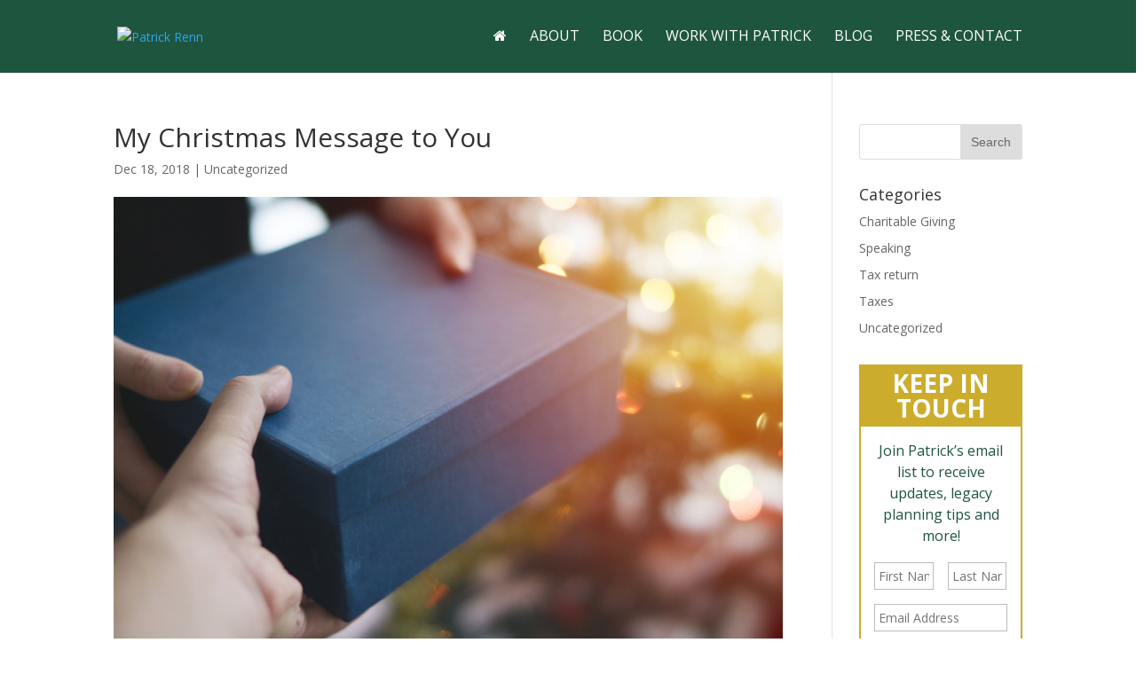

--- FILE ---
content_type: text/html; charset=UTF-8
request_url: http://patrickrenn.com/2018/12/18/my-christmas-message-to-you/
body_size: 11376
content:
<!DOCTYPE html>
<!--[if IE 6]>
<html id="ie6" lang="en-US">
<![endif]-->
<!--[if IE 7]>
<html id="ie7" lang="en-US">
<![endif]-->
<!--[if IE 8]>
<html id="ie8" lang="en-US">
<![endif]-->
<!--[if !(IE 6) | !(IE 7) | !(IE 8)  ]><!-->
<html lang="en-US">
<!--<![endif]-->
<head>
	<meta charset="UTF-8" />
			
	<meta http-equiv="X-UA-Compatible" content="IE=edge">
<script type="text/javascript">
var gform;gform||(document.addEventListener("gform_main_scripts_loaded",function(){gform.scriptsLoaded=!0}),window.addEventListener("DOMContentLoaded",function(){gform.domLoaded=!0}),gform={domLoaded:!1,scriptsLoaded:!1,initializeOnLoaded:function(o){gform.domLoaded&&gform.scriptsLoaded?o():!gform.domLoaded&&gform.scriptsLoaded?window.addEventListener("DOMContentLoaded",o):document.addEventListener("gform_main_scripts_loaded",o)},hooks:{action:{},filter:{}},addAction:function(o,n,r,t){gform.addHook("action",o,n,r,t)},addFilter:function(o,n,r,t){gform.addHook("filter",o,n,r,t)},doAction:function(o){gform.doHook("action",o,arguments)},applyFilters:function(o){return gform.doHook("filter",o,arguments)},removeAction:function(o,n){gform.removeHook("action",o,n)},removeFilter:function(o,n,r){gform.removeHook("filter",o,n,r)},addHook:function(o,n,r,t,i){null==gform.hooks[o][n]&&(gform.hooks[o][n]=[]);var e=gform.hooks[o][n];null==i&&(i=n+"_"+e.length),gform.hooks[o][n].push({tag:i,callable:r,priority:t=null==t?10:t})},doHook:function(n,o,r){var t;if(r=Array.prototype.slice.call(r,1),null!=gform.hooks[n][o]&&((o=gform.hooks[n][o]).sort(function(o,n){return o.priority-n.priority}),o.forEach(function(o){"function"!=typeof(t=o.callable)&&(t=window[t]),"action"==n?t.apply(null,r):r[0]=t.apply(null,r)})),"filter"==n)return r[0]},removeHook:function(o,n,t,i){var r;null!=gform.hooks[o][n]&&(r=(r=gform.hooks[o][n]).filter(function(o,n,r){return!!(null!=i&&i!=o.tag||null!=t&&t!=o.priority)}),gform.hooks[o][n]=r)}});
</script>

	<link rel="pingback" href="http://patrickrenn.com/xmlrpc.php" />

		<!--[if lt IE 9]>
	<script src="http://patrickrenn.com/wp-content/themes/divi/js/html5.js" type="text/javascript"></script>
	<![endif]-->

	<script type="text/javascript">
		document.documentElement.className = 'js';
	</script>
    <!-- Font Aweseom Code -->
    <link href="//maxcdn.bootstrapcdn.com/font-awesome/4.2.0/css/font-awesome.min.css" rel="stylesheet">
	
    <!-- Google Fonts Code -->
	<link href="https://fonts.googleapis.com/css?family=Lora:400,400i,700,700i" rel="stylesheet">
    
    <!-- Google Anlytics Tracking Code -->
	 <script>
	  (function(i,s,o,g,r,a,m){i['GoogleAnalyticsObject']=r;i[r]=i[r]||function(){
	  (i[r].q=i[r].q||[]).push(arguments)},i[r].l=1*new Date();a=s.createElement(o),
	  m=s.getElementsByTagName(o)[0];a.async=1;a.src=g;m.parentNode.insertBefore(a,m)
	  })(window,document,'script','https://www.google-analytics.com/analytics.js','ga');
	
	  ga('create', 'UA-67205425-33', 'auto');
	  ga('send', 'pageview');
	</script>

	<script>var et_site_url='http://patrickrenn.com';var et_post_id='500';function et_core_page_resource_fallback(a,b){"undefined"===typeof b&&(b=a.sheet.cssRules&&0===a.sheet.cssRules.length);b&&(a.onerror=null,a.onload=null,a.href?a.href=et_site_url+"/?et_core_page_resource="+a.id+et_post_id:a.src&&(a.src=et_site_url+"/?et_core_page_resource="+a.id+et_post_id))}
</script><title>My Christmas Message to You | Patrick Renn</title>
<meta name='robots' content='max-image-preview:large' />

<!-- Social Warfare v4.3.0 https://warfareplugins.com - BEGINNING OF OUTPUT -->
<style>
	@font-face {
		font-family: "sw-icon-font";
		src:url("http://patrickrenn.com/wp-content/plugins/social-warfare/assets/fonts/sw-icon-font.eot?ver=4.3.0");
		src:url("http://patrickrenn.com/wp-content/plugins/social-warfare/assets/fonts/sw-icon-font.eot?ver=4.3.0#iefix") format("embedded-opentype"),
		url("http://patrickrenn.com/wp-content/plugins/social-warfare/assets/fonts/sw-icon-font.woff?ver=4.3.0") format("woff"),
		url("http://patrickrenn.com/wp-content/plugins/social-warfare/assets/fonts/sw-icon-font.ttf?ver=4.3.0") format("truetype"),
		url("http://patrickrenn.com/wp-content/plugins/social-warfare/assets/fonts/sw-icon-font.svg?ver=4.3.0#1445203416") format("svg");
		font-weight: normal;
		font-style: normal;
		font-display:block;
	}
</style>
<!-- Social Warfare v4.3.0 https://warfareplugins.com - END OF OUTPUT -->

<link rel='dns-prefetch' href='//fonts.googleapis.com' />
<link rel='dns-prefetch' href='//s.w.org' />
<link rel="alternate" type="application/rss+xml" title="Patrick Renn &raquo; Feed" href="http://patrickrenn.com/feed/" />
<link rel="alternate" type="application/rss+xml" title="Patrick Renn &raquo; Comments Feed" href="http://patrickrenn.com/comments/feed/" />
<link rel="alternate" type="application/rss+xml" title="Patrick Renn &raquo; My Christmas Message to You Comments Feed" href="http://patrickrenn.com/2018/12/18/my-christmas-message-to-you/feed/" />
<script type="text/javascript">
window._wpemojiSettings = {"baseUrl":"https:\/\/s.w.org\/images\/core\/emoji\/14.0.0\/72x72\/","ext":".png","svgUrl":"https:\/\/s.w.org\/images\/core\/emoji\/14.0.0\/svg\/","svgExt":".svg","source":{"concatemoji":"http:\/\/patrickrenn.com\/wp-includes\/js\/wp-emoji-release.min.js?ver=6.0.11"}};
/*! This file is auto-generated */
!function(e,a,t){var n,r,o,i=a.createElement("canvas"),p=i.getContext&&i.getContext("2d");function s(e,t){var a=String.fromCharCode,e=(p.clearRect(0,0,i.width,i.height),p.fillText(a.apply(this,e),0,0),i.toDataURL());return p.clearRect(0,0,i.width,i.height),p.fillText(a.apply(this,t),0,0),e===i.toDataURL()}function c(e){var t=a.createElement("script");t.src=e,t.defer=t.type="text/javascript",a.getElementsByTagName("head")[0].appendChild(t)}for(o=Array("flag","emoji"),t.supports={everything:!0,everythingExceptFlag:!0},r=0;r<o.length;r++)t.supports[o[r]]=function(e){if(!p||!p.fillText)return!1;switch(p.textBaseline="top",p.font="600 32px Arial",e){case"flag":return s([127987,65039,8205,9895,65039],[127987,65039,8203,9895,65039])?!1:!s([55356,56826,55356,56819],[55356,56826,8203,55356,56819])&&!s([55356,57332,56128,56423,56128,56418,56128,56421,56128,56430,56128,56423,56128,56447],[55356,57332,8203,56128,56423,8203,56128,56418,8203,56128,56421,8203,56128,56430,8203,56128,56423,8203,56128,56447]);case"emoji":return!s([129777,127995,8205,129778,127999],[129777,127995,8203,129778,127999])}return!1}(o[r]),t.supports.everything=t.supports.everything&&t.supports[o[r]],"flag"!==o[r]&&(t.supports.everythingExceptFlag=t.supports.everythingExceptFlag&&t.supports[o[r]]);t.supports.everythingExceptFlag=t.supports.everythingExceptFlag&&!t.supports.flag,t.DOMReady=!1,t.readyCallback=function(){t.DOMReady=!0},t.supports.everything||(n=function(){t.readyCallback()},a.addEventListener?(a.addEventListener("DOMContentLoaded",n,!1),e.addEventListener("load",n,!1)):(e.attachEvent("onload",n),a.attachEvent("onreadystatechange",function(){"complete"===a.readyState&&t.readyCallback()})),(e=t.source||{}).concatemoji?c(e.concatemoji):e.wpemoji&&e.twemoji&&(c(e.twemoji),c(e.wpemoji)))}(window,document,window._wpemojiSettings);
</script>
<meta content="Patrick Renn Personal Website v.1.0.0" name="generator"/><style type="text/css">
img.wp-smiley,
img.emoji {
	display: inline !important;
	border: none !important;
	box-shadow: none !important;
	height: 1em !important;
	width: 1em !important;
	margin: 0 0.07em !important;
	vertical-align: -0.1em !important;
	background: none !important;
	padding: 0 !important;
}
</style>
	<link rel='stylesheet' id='social-warfare-block-css-css'  href='http://patrickrenn.com/wp-content/plugins/social-warfare/assets/js/post-editor/dist/blocks.style.build.css?ver=6.0.11' type='text/css' media='all' />
<link rel='stylesheet' id='wp-block-library-css'  href='http://patrickrenn.com/wp-includes/css/dist/block-library/style.min.css?ver=6.0.11' type='text/css' media='all' />
<style id='global-styles-inline-css' type='text/css'>
body{--wp--preset--color--black: #000000;--wp--preset--color--cyan-bluish-gray: #abb8c3;--wp--preset--color--white: #ffffff;--wp--preset--color--pale-pink: #f78da7;--wp--preset--color--vivid-red: #cf2e2e;--wp--preset--color--luminous-vivid-orange: #ff6900;--wp--preset--color--luminous-vivid-amber: #fcb900;--wp--preset--color--light-green-cyan: #7bdcb5;--wp--preset--color--vivid-green-cyan: #00d084;--wp--preset--color--pale-cyan-blue: #8ed1fc;--wp--preset--color--vivid-cyan-blue: #0693e3;--wp--preset--color--vivid-purple: #9b51e0;--wp--preset--gradient--vivid-cyan-blue-to-vivid-purple: linear-gradient(135deg,rgba(6,147,227,1) 0%,rgb(155,81,224) 100%);--wp--preset--gradient--light-green-cyan-to-vivid-green-cyan: linear-gradient(135deg,rgb(122,220,180) 0%,rgb(0,208,130) 100%);--wp--preset--gradient--luminous-vivid-amber-to-luminous-vivid-orange: linear-gradient(135deg,rgba(252,185,0,1) 0%,rgba(255,105,0,1) 100%);--wp--preset--gradient--luminous-vivid-orange-to-vivid-red: linear-gradient(135deg,rgba(255,105,0,1) 0%,rgb(207,46,46) 100%);--wp--preset--gradient--very-light-gray-to-cyan-bluish-gray: linear-gradient(135deg,rgb(238,238,238) 0%,rgb(169,184,195) 100%);--wp--preset--gradient--cool-to-warm-spectrum: linear-gradient(135deg,rgb(74,234,220) 0%,rgb(151,120,209) 20%,rgb(207,42,186) 40%,rgb(238,44,130) 60%,rgb(251,105,98) 80%,rgb(254,248,76) 100%);--wp--preset--gradient--blush-light-purple: linear-gradient(135deg,rgb(255,206,236) 0%,rgb(152,150,240) 100%);--wp--preset--gradient--blush-bordeaux: linear-gradient(135deg,rgb(254,205,165) 0%,rgb(254,45,45) 50%,rgb(107,0,62) 100%);--wp--preset--gradient--luminous-dusk: linear-gradient(135deg,rgb(255,203,112) 0%,rgb(199,81,192) 50%,rgb(65,88,208) 100%);--wp--preset--gradient--pale-ocean: linear-gradient(135deg,rgb(255,245,203) 0%,rgb(182,227,212) 50%,rgb(51,167,181) 100%);--wp--preset--gradient--electric-grass: linear-gradient(135deg,rgb(202,248,128) 0%,rgb(113,206,126) 100%);--wp--preset--gradient--midnight: linear-gradient(135deg,rgb(2,3,129) 0%,rgb(40,116,252) 100%);--wp--preset--duotone--dark-grayscale: url('#wp-duotone-dark-grayscale');--wp--preset--duotone--grayscale: url('#wp-duotone-grayscale');--wp--preset--duotone--purple-yellow: url('#wp-duotone-purple-yellow');--wp--preset--duotone--blue-red: url('#wp-duotone-blue-red');--wp--preset--duotone--midnight: url('#wp-duotone-midnight');--wp--preset--duotone--magenta-yellow: url('#wp-duotone-magenta-yellow');--wp--preset--duotone--purple-green: url('#wp-duotone-purple-green');--wp--preset--duotone--blue-orange: url('#wp-duotone-blue-orange');--wp--preset--font-size--small: 13px;--wp--preset--font-size--medium: 20px;--wp--preset--font-size--large: 36px;--wp--preset--font-size--x-large: 42px;}.has-black-color{color: var(--wp--preset--color--black) !important;}.has-cyan-bluish-gray-color{color: var(--wp--preset--color--cyan-bluish-gray) !important;}.has-white-color{color: var(--wp--preset--color--white) !important;}.has-pale-pink-color{color: var(--wp--preset--color--pale-pink) !important;}.has-vivid-red-color{color: var(--wp--preset--color--vivid-red) !important;}.has-luminous-vivid-orange-color{color: var(--wp--preset--color--luminous-vivid-orange) !important;}.has-luminous-vivid-amber-color{color: var(--wp--preset--color--luminous-vivid-amber) !important;}.has-light-green-cyan-color{color: var(--wp--preset--color--light-green-cyan) !important;}.has-vivid-green-cyan-color{color: var(--wp--preset--color--vivid-green-cyan) !important;}.has-pale-cyan-blue-color{color: var(--wp--preset--color--pale-cyan-blue) !important;}.has-vivid-cyan-blue-color{color: var(--wp--preset--color--vivid-cyan-blue) !important;}.has-vivid-purple-color{color: var(--wp--preset--color--vivid-purple) !important;}.has-black-background-color{background-color: var(--wp--preset--color--black) !important;}.has-cyan-bluish-gray-background-color{background-color: var(--wp--preset--color--cyan-bluish-gray) !important;}.has-white-background-color{background-color: var(--wp--preset--color--white) !important;}.has-pale-pink-background-color{background-color: var(--wp--preset--color--pale-pink) !important;}.has-vivid-red-background-color{background-color: var(--wp--preset--color--vivid-red) !important;}.has-luminous-vivid-orange-background-color{background-color: var(--wp--preset--color--luminous-vivid-orange) !important;}.has-luminous-vivid-amber-background-color{background-color: var(--wp--preset--color--luminous-vivid-amber) !important;}.has-light-green-cyan-background-color{background-color: var(--wp--preset--color--light-green-cyan) !important;}.has-vivid-green-cyan-background-color{background-color: var(--wp--preset--color--vivid-green-cyan) !important;}.has-pale-cyan-blue-background-color{background-color: var(--wp--preset--color--pale-cyan-blue) !important;}.has-vivid-cyan-blue-background-color{background-color: var(--wp--preset--color--vivid-cyan-blue) !important;}.has-vivid-purple-background-color{background-color: var(--wp--preset--color--vivid-purple) !important;}.has-black-border-color{border-color: var(--wp--preset--color--black) !important;}.has-cyan-bluish-gray-border-color{border-color: var(--wp--preset--color--cyan-bluish-gray) !important;}.has-white-border-color{border-color: var(--wp--preset--color--white) !important;}.has-pale-pink-border-color{border-color: var(--wp--preset--color--pale-pink) !important;}.has-vivid-red-border-color{border-color: var(--wp--preset--color--vivid-red) !important;}.has-luminous-vivid-orange-border-color{border-color: var(--wp--preset--color--luminous-vivid-orange) !important;}.has-luminous-vivid-amber-border-color{border-color: var(--wp--preset--color--luminous-vivid-amber) !important;}.has-light-green-cyan-border-color{border-color: var(--wp--preset--color--light-green-cyan) !important;}.has-vivid-green-cyan-border-color{border-color: var(--wp--preset--color--vivid-green-cyan) !important;}.has-pale-cyan-blue-border-color{border-color: var(--wp--preset--color--pale-cyan-blue) !important;}.has-vivid-cyan-blue-border-color{border-color: var(--wp--preset--color--vivid-cyan-blue) !important;}.has-vivid-purple-border-color{border-color: var(--wp--preset--color--vivid-purple) !important;}.has-vivid-cyan-blue-to-vivid-purple-gradient-background{background: var(--wp--preset--gradient--vivid-cyan-blue-to-vivid-purple) !important;}.has-light-green-cyan-to-vivid-green-cyan-gradient-background{background: var(--wp--preset--gradient--light-green-cyan-to-vivid-green-cyan) !important;}.has-luminous-vivid-amber-to-luminous-vivid-orange-gradient-background{background: var(--wp--preset--gradient--luminous-vivid-amber-to-luminous-vivid-orange) !important;}.has-luminous-vivid-orange-to-vivid-red-gradient-background{background: var(--wp--preset--gradient--luminous-vivid-orange-to-vivid-red) !important;}.has-very-light-gray-to-cyan-bluish-gray-gradient-background{background: var(--wp--preset--gradient--very-light-gray-to-cyan-bluish-gray) !important;}.has-cool-to-warm-spectrum-gradient-background{background: var(--wp--preset--gradient--cool-to-warm-spectrum) !important;}.has-blush-light-purple-gradient-background{background: var(--wp--preset--gradient--blush-light-purple) !important;}.has-blush-bordeaux-gradient-background{background: var(--wp--preset--gradient--blush-bordeaux) !important;}.has-luminous-dusk-gradient-background{background: var(--wp--preset--gradient--luminous-dusk) !important;}.has-pale-ocean-gradient-background{background: var(--wp--preset--gradient--pale-ocean) !important;}.has-electric-grass-gradient-background{background: var(--wp--preset--gradient--electric-grass) !important;}.has-midnight-gradient-background{background: var(--wp--preset--gradient--midnight) !important;}.has-small-font-size{font-size: var(--wp--preset--font-size--small) !important;}.has-medium-font-size{font-size: var(--wp--preset--font-size--medium) !important;}.has-large-font-size{font-size: var(--wp--preset--font-size--large) !important;}.has-x-large-font-size{font-size: var(--wp--preset--font-size--x-large) !important;}
</style>
<link rel='stylesheet' id='wtfdivi-user-css-css'  href='http://patrickrenn.com/wp-content/uploads/wtfdivi/wp_head.css?0&#038;ver=6.0.11' type='text/css' media='all' />
<link rel='stylesheet' id='social_warfare-css'  href='http://patrickrenn.com/wp-content/plugins/social-warfare/assets/css/style.min.css?ver=4.3.0' type='text/css' media='all' />
<link rel='stylesheet' id='divi-fonts-css'  href='http://fonts.googleapis.com/css?family=Open+Sans:300italic,400italic,600italic,700italic,800italic,400,300,600,700,800&#038;subset=latin,latin-ext' type='text/css' media='all' />
<link rel='stylesheet' id='divi-style-css'  href='http://patrickrenn.com/wp-content/themes/patrick-renn/style.css?ver=6.0.11' type='text/css' media='all' />
<link rel='stylesheet' id='dashicons-css'  href='http://patrickrenn.com/wp-includes/css/dashicons.min.css?ver=6.0.11' type='text/css' media='all' />
<script type='text/javascript' src='http://patrickrenn.com/wp-includes/js/jquery/jquery.min.js?ver=3.6.0' id='jquery-core-js'></script>
<script type='text/javascript' src='http://patrickrenn.com/wp-includes/js/jquery/jquery-migrate.min.js?ver=3.3.2' id='jquery-migrate-js'></script>
<link rel="https://api.w.org/" href="http://patrickrenn.com/wp-json/" /><link rel="alternate" type="application/json" href="http://patrickrenn.com/wp-json/wp/v2/posts/500" /><link rel="EditURI" type="application/rsd+xml" title="RSD" href="http://patrickrenn.com/xmlrpc.php?rsd" />
<link rel="wlwmanifest" type="application/wlwmanifest+xml" href="http://patrickrenn.com/wp-includes/wlwmanifest.xml" /> 
<meta name="generator" content="WordPress 6.0.11" />
<link rel="canonical" href="http://patrickrenn.com/2018/12/18/my-christmas-message-to-you/" />
<link rel='shortlink' href='http://patrickrenn.com/?p=500' />
<link rel="alternate" type="application/json+oembed" href="http://patrickrenn.com/wp-json/oembed/1.0/embed?url=http%3A%2F%2Fpatrickrenn.com%2F2018%2F12%2F18%2Fmy-christmas-message-to-you%2F" />
<link rel="alternate" type="text/xml+oembed" href="http://patrickrenn.com/wp-json/oembed/1.0/embed?url=http%3A%2F%2Fpatrickrenn.com%2F2018%2F12%2F18%2Fmy-christmas-message-to-you%2F&#038;format=xml" />
<meta name="viewport" content="width=device-width, initial-scale=1.0, maximum-scale=1.0, user-scalable=0" /><link rel="stylesheet" id="et-divi-customizer-global-cached-inline-styles" href="http://patrickrenn.com/wp-content/cache/et/global/et-divi-customizer-global-17673705346046.min.css" onerror="et_core_page_resource_fallback(this, true)" onload="et_core_page_resource_fallback(this)" /></head>
<body class="post-template-default single single-post postid-500 single-format-standard et_pb_button_helper_class et_fixed_nav et_show_nav et_cover_background et_pb_gutter osx et_pb_gutters3 et_primary_nav_dropdown_animation_fade et_secondary_nav_dropdown_animation_fade et_pb_footer_columns_2_3__1_3 et_header_style_left et_right_sidebar et_divi_theme chrome">

	<div id="page-container">

	
		<header id="main-header" data-height-onload="65">
			<div class="container clearfix et_menu_container">
							<div class="logo_container">
					<span class="logo_helper"></span>
					<a href="http://patrickrenn.com/">
						<img src="http://patrick-renn.amsystem.wpengine.com/wp-content/uploads/sites/42/2017/05/Wite-Renn-Logo.png" alt="Patrick Renn" id="logo" data-height-percentage="35" />
					</a>
				</div>
				<div id="et-top-navigation" data-height="65" data-fixed-height="40">
					<nav id="top-menu-nav">
					<ul id="top-menu" class="nav"><li id="menu-item-405" class="menu-item menu-item-type-post_type menu-item-object-page menu-item-home menu-item-405"><a href="http://patrickrenn.com/"><i class="fa fa-home" aria-hidden="true"></i></a></li>
<li id="menu-item-406" class="menu-item menu-item-type-post_type menu-item-object-page menu-item-406"><a href="http://patrickrenn.com/about/">About</a></li>
<li id="menu-item-408" class="menu-item menu-item-type-post_type menu-item-object-page menu-item-408"><a href="http://patrickrenn.com/book/">Book</a></li>
<li id="menu-item-410" class="menu-item menu-item-type-post_type menu-item-object-page menu-item-410"><a href="http://patrickrenn.com/work-with-patrick/">Work With Patrick</a></li>
<li id="menu-item-407" class="menu-item menu-item-type-post_type menu-item-object-page menu-item-407"><a href="http://patrickrenn.com/blog/">Blog</a></li>
<li id="menu-item-409" class="menu-item menu-item-type-post_type menu-item-object-page menu-item-409"><a href="http://patrickrenn.com/press-contact/">Press &#038; Contact</a></li>
</ul>					</nav>

					
					
					<div id="et_mobile_nav_menu">
				<div class="mobile_nav closed">
					<span class="select_page">Select Page</span>
					<span class="mobile_menu_bar mobile_menu_bar_toggle"></span>
				</div>
			</div>				</div> <!-- #et-top-navigation -->
			</div> <!-- .container -->
			<div class="et_search_outer">
				<div class="container et_search_form_container">
					<form role="search" method="get" class="et-search-form" action="http://patrickrenn.com/">
					<input type="search" class="et-search-field" placeholder="Search &hellip;" value="" name="s" title="Search for:" />					</form>
					<span class="et_close_search_field"></span>
				</div>            
			</div>
		</header> <!-- #main-header -->
		<div id="et-main-area">
<div id="main-content">
		<div class="container">
		<div id="content-area" class="clearfix">
			<div id="left-area">
											<article id="post-500" class="et_pb_post post-500 post type-post status-publish format-standard has-post-thumbnail hentry category-uncategorized">
											<div class="et_post_meta_wrapper">
							<h1 class="entry-title">My Christmas Message to You</h1>

						<p class="post-meta"><span class="published">Dec 18, 2018</span> | <a href="http://patrickrenn.com/category/uncategorized/" rel="category tag">Uncategorized</a></p><img src="http://patrickrenn.com/wp-content/uploads/2018/12/GIft-Giving.jpg" alt='My Christmas Message to You' width='1080' height='675' />
												</div> <!-- .et_post_meta_wrapper -->
				
					<div class="entry-content">
					<p>The Christmas holiday season is a wonderful time of year for me. Great memories, beautiful music, plays, concerts and light shows, as well good times shared with friends and family, good tidings, all contribute to this special of season . I realize , though, that it is not so special for many among us. Those with dark memories, depression and alone find the season particularly difficult since so much festivity around them serves to remind them of their situation. So, it seems to me, that an opportunity exists for all of us who are fortunate. Firstly, we can acknowledge our many blessings and be grateful for them. Secondly, we can reach out to those who are not so fortunate to see how we can help. These two actions, when taken can lead to a rich life. Here is wishing you A Merry Christmas, A Happy Hanukkah, and all the best for 2019.</p>
<div class="swp_social_panel swp_horizontal_panel swp_flat_fresh  swp_default_full_color swp_individual_full_color swp_other_full_color scale-100  scale-" data-min-width="1100" data-float-color="#ffffff" data-float="bottom" data-float-mobile="bottom" data-transition="slide" data-post-id="500" ><div class="nc_tweetContainer swp_share_button swp_twitter" data-network="twitter"><a class="nc_tweet swp_share_link" rel="nofollow noreferrer noopener" target="_blank" href="https://twitter.com/intent/tweet?text=My+Christmas+Message+to+You&url=http%3A%2F%2Fpatrickrenn.com%2F2018%2F12%2F18%2Fmy-christmas-message-to-you%2F" data-link="https://twitter.com/intent/tweet?text=My+Christmas+Message+to+You&url=http%3A%2F%2Fpatrickrenn.com%2F2018%2F12%2F18%2Fmy-christmas-message-to-you%2F"><span class="swp_count swp_hide"><span class="iconFiller"><span class="spaceManWilly"><i class="sw swp_twitter_icon"></i><span class="swp_share">Tweet</span></span></span></span></a></div><div class="nc_tweetContainer swp_share_button swp_linkedin" data-network="linkedin"><a class="nc_tweet swp_share_link" rel="nofollow noreferrer noopener" target="_blank" href="https://www.linkedin.com/cws/share?url=http%3A%2F%2Fpatrickrenn.com%2F2018%2F12%2F18%2Fmy-christmas-message-to-you%2F" data-link="https://www.linkedin.com/cws/share?url=http%3A%2F%2Fpatrickrenn.com%2F2018%2F12%2F18%2Fmy-christmas-message-to-you%2F"><span class="swp_count swp_hide"><span class="iconFiller"><span class="spaceManWilly"><i class="sw swp_linkedin_icon"></i><span class="swp_share">Share</span></span></span></span></a></div><div class="nc_tweetContainer swp_share_button swp_facebook" data-network="facebook"><a class="nc_tweet swp_share_link" rel="nofollow noreferrer noopener" target="_blank" href="https://www.facebook.com/share.php?u=http%3A%2F%2Fpatrickrenn.com%2F2018%2F12%2F18%2Fmy-christmas-message-to-you%2F" data-link="https://www.facebook.com/share.php?u=http%3A%2F%2Fpatrickrenn.com%2F2018%2F12%2F18%2Fmy-christmas-message-to-you%2F"><span class="swp_count swp_hide"><span class="iconFiller"><span class="spaceManWilly"><i class="sw swp_facebook_icon"></i><span class="swp_share">Share</span></span></span></span></a></div></div><div class="swp-content-locator"></div>					</div> <!-- .entry-content -->
					<div class="et_post_meta_wrapper">
					
					
										</div> <!-- .et_post_meta_wrapper -->
				</article> <!-- .et_pb_post -->

						</div> <!-- #left-area -->

				<div id="sidebar">
		<div id="search-2" class="et_pb_widget widget_search"><form role="search" method="get" id="searchform" class="searchform" action="http://patrickrenn.com/">
				<div>
					<label class="screen-reader-text" for="s">Search for:</label>
					<input type="text" value="" name="s" id="s" />
					<input type="submit" id="searchsubmit" value="Search" />
				</div>
			</form></div> <!-- end .et_pb_widget --><div id="categories-2" class="et_pb_widget widget_categories"><h4 class="widgettitle">Categories</h4>
			<ul>
					<li class="cat-item cat-item-2"><a href="http://patrickrenn.com/category/charitable-giving/">Charitable Giving</a>
</li>
	<li class="cat-item cat-item-6"><a href="http://patrickrenn.com/category/speaking/">Speaking</a>
</li>
	<li class="cat-item cat-item-7"><a href="http://patrickrenn.com/category/tax-return/">Tax return</a>
</li>
	<li class="cat-item cat-item-8"><a href="http://patrickrenn.com/category/taxes/">Taxes</a>
</li>
	<li class="cat-item cat-item-1"><a href="http://patrickrenn.com/category/uncategorized/">Uncategorized</a>
</li>
			</ul>

			</div> <!-- end .et_pb_widget --><div id="custom_html-7" class="widget_text et_pb_widget widget_custom_html"><div class="textwidget custom-html-widget"><div id="keep-in">
<div class="k-title">
<h3>Keep In Touch</h3>
</div>
<div style="padding: 0 15px;">
<p>Join Patrick’s email list to receive updates, legacy planning tips and more!</p>
<script type="text/javascript"></script>
                <div class='gf_browser_chrome gform_wrapper gform_legacy_markup_wrapper' id='gform_wrapper_1' ><form method='post' enctype='multipart/form-data'  id='gform_1'  action='/2018/12/18/my-christmas-message-to-you/' >
                        <div class='gform_body gform-body'><ul id='gform_fields_1' class='gform_fields top_label form_sublabel_below description_below'><li id="field_1_1"  class="gfield gfield_contains_required field_sublabel_below field_description_below gfield_visibility_visible"  data-js-reload="field_1_1"><label class='gfield_label gfield_label_before_complex'  >Name<span class="gfield_required"><span class="gfield_required gfield_required_asterisk">*</span></span></label><div class='ginput_complex ginput_container no_prefix has_first_name no_middle_name has_last_name no_suffix gf_name_has_2 ginput_container_name' id='input_1_1'>
                            
                            <span id='input_1_1_3_container' class='name_first' >
                                                    <input type='text' name='input_1.3' id='input_1_1_3' value='' tabindex='35'  aria-required='true'   placeholder='First Name'  />
                                                    <label for='input_1_1_3' >First</label>
                                                </span>
                            
                            <span id='input_1_1_6_container' class='name_last' >
                                                    <input type='text' name='input_1.6' id='input_1_1_6' value='' tabindex='37'  aria-required='true'   placeholder='Last Name'  />
                                                    <label for='input_1_1_6' >Last</label>
                                                </span>
                            
                        </div></li><li id="field_1_2"  class="gfield gfield_contains_required field_sublabel_below field_description_below gfield_visibility_visible"  data-js-reload="field_1_2"><label class='gfield_label' for='input_1_2' >Email<span class="gfield_required"><span class="gfield_required gfield_required_asterisk">*</span></span></label><div class='ginput_container ginput_container_email'>
                            <input name='input_2' id='input_1_2' type='text' value='' class='large' tabindex='39'  placeholder='Email Address' aria-required="true" aria-invalid="false"  />
                        </div></li><li id="field_1_3"  class="gfield field_sublabel_below field_description_below gfield_visibility_visible"  data-js-reload="field_1_3"><label class='gfield_label' for='input_1_3' >CAPTCHA</label><div id='input_1_3' class='ginput_container ginput_recaptcha' data-sitekey='6Leq7jQUAAAAAPpcwUVwtv4pButqUFEXozmUAH44'  data-theme='light' data-tabindex='40'  data-badge=''></div></li><li id="field_1_4"  class="gfield gform_validation_container field_sublabel_below field_description_below gfield_visibility_visible"  data-js-reload="field_1_4"><label class='gfield_label' for='input_1_4' >Comments</label><div class='ginput_container'><input name='input_4' id='input_1_4' type='text' value='' /></div><div class='gfield_description' id='gfield_description_1_4'>This field is for validation purposes and should be left unchanged.</div></li></ul></div>
        <div class='gform_footer top_label'> <input type='submit' id='gform_submit_button_1' class='gform_button button' value='Sign Up!' tabindex='41' onclick='if(window["gf_submitting_1"]){return false;}  window["gf_submitting_1"]=true;  ' onkeypress='if( event.keyCode == 13 ){ if(window["gf_submitting_1"]){return false;} window["gf_submitting_1"]=true;  jQuery("#gform_1").trigger("submit",[true]); }' /> 
            <input type='hidden' class='gform_hidden' name='is_submit_1' value='1' />
            <input type='hidden' class='gform_hidden' name='gform_submit' value='1' />
            
            <input type='hidden' class='gform_hidden' name='gform_unique_id' value='' />
            <input type='hidden' class='gform_hidden' name='state_1' value='WyJbXSIsImU2ZThkNDc4ZWIyMGJjMmM5OThmMTljY2FhYjllZjYyIl0=' />
            <input type='hidden' class='gform_hidden' name='gform_target_page_number_1' id='gform_target_page_number_1' value='0' />
            <input type='hidden' class='gform_hidden' name='gform_source_page_number_1' id='gform_source_page_number_1' value='1' />
            <input type='hidden' name='gform_field_values' value='' />
            
        </div>
                        </form>
                        </div>
</div>
</div></div></div> <!-- end .et_pb_widget -->
		<div id="recent-posts-2" class="et_pb_widget widget_recent_entries">
		<h4 class="widgettitle">Recent Posts</h4>
		<ul>
											<li>
					<a href="http://patrickrenn.com/2023/11/28/information-for-your-board/">Information for your Board</a>
									</li>
											<li>
					<a href="http://patrickrenn.com/2023/10/11/fundraising-help/">Fundraising Help</a>
									</li>
											<li>
					<a href="http://patrickrenn.com/2023/09/13/get-a-board-member-to-help/">Get a Board Member to Help</a>
									</li>
											<li>
					<a href="http://patrickrenn.com/2023/08/14/why-wait-to-give/">Why Wait To Give?</a>
									</li>
											<li>
					<a href="http://patrickrenn.com/2023/07/07/make-a-will-month/">Make a Will Month</a>
									</li>
					</ul>

		</div> <!-- end .et_pb_widget --><div id="custom_html-6" class="widget_text et_pb_widget widget_custom_html"><div class="textwidget custom-html-widget"><div id="how-do">
<h3>How Do we shape our legacy?</h3>
<p>Start by answering one simple question:</p>
<p style="font-weight: bold; font-size: 34px;">Why?</p>
<a class="gb" href="/making-legacy-count/" style="margin-top:5px;">Find Your Why <i class="fa fa-arrow-right" aria-hidden="true"></i></a>
</div></div></div> <!-- end .et_pb_widget -->	</div> <!-- end #sidebar -->
		</div> <!-- #content-area -->
	</div> <!-- .container -->
	</div> <!-- #main-content -->


			<footer id="main-footer">
				
<div class="container">
	<div id="footer-widgets" class="clearfix">
	<div class="footer-widget"><div id="custom_html-4" class="widget_text fwidget et_pb_widget widget_custom_html"><div class="textwidget custom-html-widget"><div id="feet-lef" class="big">
<img src="http://patrick-renn.amsystem.wpengine.com/wp-content/uploads/sites/42/2017/05/Wite-Renn-Logo.png" width="250">
<p>Our purpose is to help you find yours. Contact us to schedule an appointment or to get more information!</p>
<a class="btn wht" href="/press-contact">Get In Touch</a>
</div></div></div> <!-- end .fwidget --></div> <!-- end .footer-widget --><div class="footer-widget"><div id="custom_html-5" class="widget_text fwidget et_pb_widget widget_custom_html"><div class="textwidget custom-html-widget"><div id="feet-lef" class="big">
<ul>
<li><a href="https://twitter.com/PatRenn" target="_blank" rel="noopener"><i class="fa fa-twitter" aria-hidden="true"></i></a></li>
<li><a href="https://www.linkedin.com/in/patrickrenn" target="_blank" rel="noopener"><i class="fa fa-linkedin" aria-hidden="true"></i>
</a></li>
<li><a href="https://www.facebook.com/PatRennCFP/" target="_blank" rel="noopener"><i class="fa fa-facebook" aria-hidden="true"></i>
</a></li>
</ul>
<p><i class="fa fa-envelope" aria-hidden="true"></i> <a href="mailto:prenn@rennwealth.com" class="fe">prenn@rennwealth.com</a></p>
<p><i class="fa fa-phone" aria-hidden="true"></i>
 <a href="tel:4044679882" class="fe">404.467.9882</a></p>
</div></div></div> <!-- end .fwidget --></div> <!-- end .footer-widget -->	</div> <!-- #footer-widgets -->
</div>	<!-- .container -->

		
				<div id="footer-bottom">
					<div class="container clearfix">
				<ul class="et-social-icons">


</ul><div class="bot-foot">
                <p class="cop" style="color: #ffffff; height:35px;margin-right:80px; text-align:center;">Copyright &copy;2016 - 2026 <a href="/" style="color:#ffffff;">Patrick Renn</a> | <a href="/sitemap.xml" style="color: #ffffff;">Site Map</a></p>
            </div>
					</div>	<!-- .container -->
				</div>
			</footer> <!-- #main-footer -->
		</div> <!-- #et-main-area -->


	</div> <!-- #page-container -->

	
	<script type="text/javascript">
		var et_animation_data = [];
	</script>
	<link rel='stylesheet' id='gforms_reset_css-css'  href='http://patrickrenn.com/wp-content/plugins/gravityforms/legacy/css/formreset.min.css?ver=2.6.6' type='text/css' media='all' />
<link rel='stylesheet' id='gforms_formsmain_css-css'  href='http://patrickrenn.com/wp-content/plugins/gravityforms/legacy/css/formsmain.min.css?ver=2.6.6' type='text/css' media='all' />
<link rel='stylesheet' id='gforms_ready_class_css-css'  href='http://patrickrenn.com/wp-content/plugins/gravityforms/legacy/css/readyclass.min.css?ver=2.6.6' type='text/css' media='all' />
<link rel='stylesheet' id='gforms_browsers_css-css'  href='http://patrickrenn.com/wp-content/plugins/gravityforms/legacy/css/browsers.min.css?ver=2.6.6' type='text/css' media='all' />
<link rel='stylesheet' id='gaddon_form_settings_css-css'  href='http://patrickrenn.com/wp-content/plugins/gravityforms/includes/addon/css/gaddon_settings.min.css?ver=2.6.6' type='text/css' media='all' />
<script type='text/javascript' id='social_warfare_script-js-extra'>
/* <![CDATA[ */
var socialWarfare = {"addons":[],"post_id":"500","variables":{"emphasizeIcons":false,"powered_by_toggle":false,"affiliate_link":"https:\/\/warfareplugins.com"},"floatBeforeContent":""};
/* ]]> */
</script>
<script type='text/javascript' src='http://patrickrenn.com/wp-content/plugins/social-warfare/assets/js/script.min.js?ver=4.3.0' id='social_warfare_script-js'></script>
<script type='text/javascript' id='divi-custom-script-js-extra'>
/* <![CDATA[ */
var et_shortcodes_strings = {"previous":"Previous","next":"Next"};
var et_pb_custom = {"ajaxurl":"http:\/\/patrickrenn.com\/wp-admin\/admin-ajax.php","images_uri":"http:\/\/patrickrenn.com\/wp-content\/themes\/divi\/images","builder_images_uri":"http:\/\/patrickrenn.com\/wp-content\/themes\/divi\/includes\/builder\/images","et_frontend_nonce":"b504e0952f","subscription_failed":"Please, check the fields below to make sure you entered the correct information.","et_ab_log_nonce":"dd59f4d0cc","fill_message":"Please, fill in the following fields:","contact_error_message":"Please, fix the following errors:","invalid":"Invalid email","captcha":"Captcha","prev":"Prev","previous":"Previous","next":"Next","wrong_captcha":"You entered the wrong number in captcha.","is_builder_plugin_used":"","ignore_waypoints":"no","is_divi_theme_used":"1","widget_search_selector":".widget_search","is_ab_testing_active":"","page_id":"500","unique_test_id":"","ab_bounce_rate":"5","is_cache_plugin_active":"no","is_shortcode_tracking":""};
/* ]]> */
</script>
<script type='text/javascript' src='http://patrickrenn.com/wp-content/themes/divi/js/custom.min.js?ver=6.0.11' id='divi-custom-script-js'></script>
<script type='text/javascript' src='http://patrickrenn.com/wp-content/uploads/wtfdivi/wp_footer.js?0&#038;ver=6.0.11' id='wtfdivi-user-js-js'></script>
<script type='text/javascript' src='http://patrickrenn.com/wp-includes/js/dist/vendor/regenerator-runtime.min.js?ver=0.13.9' id='regenerator-runtime-js'></script>
<script type='text/javascript' src='http://patrickrenn.com/wp-includes/js/dist/vendor/wp-polyfill.min.js?ver=3.15.0' id='wp-polyfill-js'></script>
<script type='text/javascript' src='http://patrickrenn.com/wp-includes/js/dist/dom-ready.min.js?ver=d996b53411d1533a84951212ab6ac4ff' id='wp-dom-ready-js'></script>
<script type='text/javascript' src='http://patrickrenn.com/wp-includes/js/dist/hooks.min.js?ver=c6d64f2cb8f5c6bb49caca37f8828ce3' id='wp-hooks-js'></script>
<script type='text/javascript' src='http://patrickrenn.com/wp-includes/js/dist/i18n.min.js?ver=ebee46757c6a411e38fd079a7ac71d94' id='wp-i18n-js'></script>
<script type='text/javascript' id='wp-i18n-js-after'>
wp.i18n.setLocaleData( { 'text direction\u0004ltr': [ 'ltr' ] } );
</script>
<script type='text/javascript' src='http://patrickrenn.com/wp-includes/js/dist/a11y.min.js?ver=a38319d7ba46c6e60f7f9d4c371222c5' id='wp-a11y-js'></script>
<script type='text/javascript' defer='defer' src='http://patrickrenn.com/wp-content/plugins/gravityforms/js/jquery.json.min.js?ver=2.6.6' id='gform_json-js'></script>
<script type='text/javascript' id='gform_gravityforms-js-extra'>
/* <![CDATA[ */
var gform_i18n = {"datepicker":{"days":{"monday":"Mon","tuesday":"Tue","wednesday":"Wed","thursday":"Thu","friday":"Fri","saturday":"Sat","sunday":"Sun"},"months":{"january":"January","february":"February","march":"March","april":"April","may":"May","june":"June","july":"July","august":"August","september":"September","october":"October","november":"November","december":"December"},"firstDay":1,"iconText":"Select date"}};
var gf_legacy_multi = [];
var gform_gravityforms = {"strings":{"invalid_file_extension":"This type of file is not allowed. Must be one of the following:","delete_file":"Delete this file","in_progress":"in progress","file_exceeds_limit":"File exceeds size limit","illegal_extension":"This type of file is not allowed.","max_reached":"Maximum number of files reached","unknown_error":"There was a problem while saving the file on the server","currently_uploading":"Please wait for the uploading to complete","cancel":"Cancel","cancel_upload":"Cancel this upload","cancelled":"Cancelled"},"vars":{"images_url":"http:\/\/patrickrenn.com\/wp-content\/plugins\/gravityforms\/images"}};
var gf_global = {"gf_currency_config":{"name":"U.S. Dollar","symbol_left":"$","symbol_right":"","symbol_padding":"","thousand_separator":",","decimal_separator":".","decimals":2,"code":"USD"},"base_url":"http:\/\/patrickrenn.com\/wp-content\/plugins\/gravityforms","number_formats":[],"spinnerUrl":"http:\/\/patrickrenn.com\/wp-content\/plugins\/gravityforms\/images\/spinner.svg","strings":{"newRowAdded":"New row added.","rowRemoved":"Row removed","formSaved":"The form has been saved.  The content contains the link to return and complete the form."}};
/* ]]> */
</script>
<script type='text/javascript' defer='defer' src='http://patrickrenn.com/wp-content/plugins/gravityforms/js/gravityforms.min.js?ver=2.6.6' id='gform_gravityforms-js'></script>
<script type='text/javascript' defer='defer' src='https://www.google.com/recaptcha/api.js?hl=en&#038;ver=6.0.11#038;render=explicit' id='gform_recaptcha-js'></script>
<script type='text/javascript' defer='defer' src='http://patrickrenn.com/wp-content/plugins/gravityforms/js/placeholders.jquery.min.js?ver=2.6.6' id='gform_placeholder-js'></script>
<script type="text/javascript"> var swp_nonce = "b7e7cb49b4";var swpFloatBeforeContent = false; var swp_ajax_url = "http://patrickrenn.com/wp-admin/admin-ajax.php"; var swp_post_id = "500";var swpClickTracking = false;</script><script type="text/javascript">
gform.initializeOnLoaded( function() { jQuery(document).on('gform_post_render', function(event, formId, currentPage){if(formId == 1) {if(typeof Placeholders != 'undefined'){
                        Placeholders.enable();
                    }jQuery( document ).on( 'submit.gravityforms', '.gform_wrapper form', function( event ) {
	jQuery( '<input>' )
		.attr( 'type', 'hidden' )
		.attr( 'name', 'gf_zero_spam_key' )
		.attr( 'value', 'YQJuGglUx1G7ZmHRLrbMvfhek19zQlpzeFUxiWqguE5J81vf0cj5aVuc7pDMMKbg' )
		.appendTo( jQuery( this ) );
} );} } );jQuery(document).bind('gform_post_conditional_logic', function(event, formId, fields, isInit){} ) } );
</script>
<script type="text/javascript">
gform.initializeOnLoaded( function() { jQuery(document).trigger('gform_post_render', [1, 1]) } );
</script>
</body>
</html>

--- FILE ---
content_type: text/html; charset=utf-8
request_url: https://www.google.com/recaptcha/api2/anchor?ar=1&k=6Leq7jQUAAAAAPpcwUVwtv4pButqUFEXozmUAH44&co=aHR0cDovL3BhdHJpY2tyZW5uLmNvbTo4MA..&hl=en&v=PoyoqOPhxBO7pBk68S4YbpHZ&theme=light&size=normal&anchor-ms=20000&execute-ms=30000&cb=ggqaninaj8gk
body_size: 49282
content:
<!DOCTYPE HTML><html dir="ltr" lang="en"><head><meta http-equiv="Content-Type" content="text/html; charset=UTF-8">
<meta http-equiv="X-UA-Compatible" content="IE=edge">
<title>reCAPTCHA</title>
<style type="text/css">
/* cyrillic-ext */
@font-face {
  font-family: 'Roboto';
  font-style: normal;
  font-weight: 400;
  font-stretch: 100%;
  src: url(//fonts.gstatic.com/s/roboto/v48/KFO7CnqEu92Fr1ME7kSn66aGLdTylUAMa3GUBHMdazTgWw.woff2) format('woff2');
  unicode-range: U+0460-052F, U+1C80-1C8A, U+20B4, U+2DE0-2DFF, U+A640-A69F, U+FE2E-FE2F;
}
/* cyrillic */
@font-face {
  font-family: 'Roboto';
  font-style: normal;
  font-weight: 400;
  font-stretch: 100%;
  src: url(//fonts.gstatic.com/s/roboto/v48/KFO7CnqEu92Fr1ME7kSn66aGLdTylUAMa3iUBHMdazTgWw.woff2) format('woff2');
  unicode-range: U+0301, U+0400-045F, U+0490-0491, U+04B0-04B1, U+2116;
}
/* greek-ext */
@font-face {
  font-family: 'Roboto';
  font-style: normal;
  font-weight: 400;
  font-stretch: 100%;
  src: url(//fonts.gstatic.com/s/roboto/v48/KFO7CnqEu92Fr1ME7kSn66aGLdTylUAMa3CUBHMdazTgWw.woff2) format('woff2');
  unicode-range: U+1F00-1FFF;
}
/* greek */
@font-face {
  font-family: 'Roboto';
  font-style: normal;
  font-weight: 400;
  font-stretch: 100%;
  src: url(//fonts.gstatic.com/s/roboto/v48/KFO7CnqEu92Fr1ME7kSn66aGLdTylUAMa3-UBHMdazTgWw.woff2) format('woff2');
  unicode-range: U+0370-0377, U+037A-037F, U+0384-038A, U+038C, U+038E-03A1, U+03A3-03FF;
}
/* math */
@font-face {
  font-family: 'Roboto';
  font-style: normal;
  font-weight: 400;
  font-stretch: 100%;
  src: url(//fonts.gstatic.com/s/roboto/v48/KFO7CnqEu92Fr1ME7kSn66aGLdTylUAMawCUBHMdazTgWw.woff2) format('woff2');
  unicode-range: U+0302-0303, U+0305, U+0307-0308, U+0310, U+0312, U+0315, U+031A, U+0326-0327, U+032C, U+032F-0330, U+0332-0333, U+0338, U+033A, U+0346, U+034D, U+0391-03A1, U+03A3-03A9, U+03B1-03C9, U+03D1, U+03D5-03D6, U+03F0-03F1, U+03F4-03F5, U+2016-2017, U+2034-2038, U+203C, U+2040, U+2043, U+2047, U+2050, U+2057, U+205F, U+2070-2071, U+2074-208E, U+2090-209C, U+20D0-20DC, U+20E1, U+20E5-20EF, U+2100-2112, U+2114-2115, U+2117-2121, U+2123-214F, U+2190, U+2192, U+2194-21AE, U+21B0-21E5, U+21F1-21F2, U+21F4-2211, U+2213-2214, U+2216-22FF, U+2308-230B, U+2310, U+2319, U+231C-2321, U+2336-237A, U+237C, U+2395, U+239B-23B7, U+23D0, U+23DC-23E1, U+2474-2475, U+25AF, U+25B3, U+25B7, U+25BD, U+25C1, U+25CA, U+25CC, U+25FB, U+266D-266F, U+27C0-27FF, U+2900-2AFF, U+2B0E-2B11, U+2B30-2B4C, U+2BFE, U+3030, U+FF5B, U+FF5D, U+1D400-1D7FF, U+1EE00-1EEFF;
}
/* symbols */
@font-face {
  font-family: 'Roboto';
  font-style: normal;
  font-weight: 400;
  font-stretch: 100%;
  src: url(//fonts.gstatic.com/s/roboto/v48/KFO7CnqEu92Fr1ME7kSn66aGLdTylUAMaxKUBHMdazTgWw.woff2) format('woff2');
  unicode-range: U+0001-000C, U+000E-001F, U+007F-009F, U+20DD-20E0, U+20E2-20E4, U+2150-218F, U+2190, U+2192, U+2194-2199, U+21AF, U+21E6-21F0, U+21F3, U+2218-2219, U+2299, U+22C4-22C6, U+2300-243F, U+2440-244A, U+2460-24FF, U+25A0-27BF, U+2800-28FF, U+2921-2922, U+2981, U+29BF, U+29EB, U+2B00-2BFF, U+4DC0-4DFF, U+FFF9-FFFB, U+10140-1018E, U+10190-1019C, U+101A0, U+101D0-101FD, U+102E0-102FB, U+10E60-10E7E, U+1D2C0-1D2D3, U+1D2E0-1D37F, U+1F000-1F0FF, U+1F100-1F1AD, U+1F1E6-1F1FF, U+1F30D-1F30F, U+1F315, U+1F31C, U+1F31E, U+1F320-1F32C, U+1F336, U+1F378, U+1F37D, U+1F382, U+1F393-1F39F, U+1F3A7-1F3A8, U+1F3AC-1F3AF, U+1F3C2, U+1F3C4-1F3C6, U+1F3CA-1F3CE, U+1F3D4-1F3E0, U+1F3ED, U+1F3F1-1F3F3, U+1F3F5-1F3F7, U+1F408, U+1F415, U+1F41F, U+1F426, U+1F43F, U+1F441-1F442, U+1F444, U+1F446-1F449, U+1F44C-1F44E, U+1F453, U+1F46A, U+1F47D, U+1F4A3, U+1F4B0, U+1F4B3, U+1F4B9, U+1F4BB, U+1F4BF, U+1F4C8-1F4CB, U+1F4D6, U+1F4DA, U+1F4DF, U+1F4E3-1F4E6, U+1F4EA-1F4ED, U+1F4F7, U+1F4F9-1F4FB, U+1F4FD-1F4FE, U+1F503, U+1F507-1F50B, U+1F50D, U+1F512-1F513, U+1F53E-1F54A, U+1F54F-1F5FA, U+1F610, U+1F650-1F67F, U+1F687, U+1F68D, U+1F691, U+1F694, U+1F698, U+1F6AD, U+1F6B2, U+1F6B9-1F6BA, U+1F6BC, U+1F6C6-1F6CF, U+1F6D3-1F6D7, U+1F6E0-1F6EA, U+1F6F0-1F6F3, U+1F6F7-1F6FC, U+1F700-1F7FF, U+1F800-1F80B, U+1F810-1F847, U+1F850-1F859, U+1F860-1F887, U+1F890-1F8AD, U+1F8B0-1F8BB, U+1F8C0-1F8C1, U+1F900-1F90B, U+1F93B, U+1F946, U+1F984, U+1F996, U+1F9E9, U+1FA00-1FA6F, U+1FA70-1FA7C, U+1FA80-1FA89, U+1FA8F-1FAC6, U+1FACE-1FADC, U+1FADF-1FAE9, U+1FAF0-1FAF8, U+1FB00-1FBFF;
}
/* vietnamese */
@font-face {
  font-family: 'Roboto';
  font-style: normal;
  font-weight: 400;
  font-stretch: 100%;
  src: url(//fonts.gstatic.com/s/roboto/v48/KFO7CnqEu92Fr1ME7kSn66aGLdTylUAMa3OUBHMdazTgWw.woff2) format('woff2');
  unicode-range: U+0102-0103, U+0110-0111, U+0128-0129, U+0168-0169, U+01A0-01A1, U+01AF-01B0, U+0300-0301, U+0303-0304, U+0308-0309, U+0323, U+0329, U+1EA0-1EF9, U+20AB;
}
/* latin-ext */
@font-face {
  font-family: 'Roboto';
  font-style: normal;
  font-weight: 400;
  font-stretch: 100%;
  src: url(//fonts.gstatic.com/s/roboto/v48/KFO7CnqEu92Fr1ME7kSn66aGLdTylUAMa3KUBHMdazTgWw.woff2) format('woff2');
  unicode-range: U+0100-02BA, U+02BD-02C5, U+02C7-02CC, U+02CE-02D7, U+02DD-02FF, U+0304, U+0308, U+0329, U+1D00-1DBF, U+1E00-1E9F, U+1EF2-1EFF, U+2020, U+20A0-20AB, U+20AD-20C0, U+2113, U+2C60-2C7F, U+A720-A7FF;
}
/* latin */
@font-face {
  font-family: 'Roboto';
  font-style: normal;
  font-weight: 400;
  font-stretch: 100%;
  src: url(//fonts.gstatic.com/s/roboto/v48/KFO7CnqEu92Fr1ME7kSn66aGLdTylUAMa3yUBHMdazQ.woff2) format('woff2');
  unicode-range: U+0000-00FF, U+0131, U+0152-0153, U+02BB-02BC, U+02C6, U+02DA, U+02DC, U+0304, U+0308, U+0329, U+2000-206F, U+20AC, U+2122, U+2191, U+2193, U+2212, U+2215, U+FEFF, U+FFFD;
}
/* cyrillic-ext */
@font-face {
  font-family: 'Roboto';
  font-style: normal;
  font-weight: 500;
  font-stretch: 100%;
  src: url(//fonts.gstatic.com/s/roboto/v48/KFO7CnqEu92Fr1ME7kSn66aGLdTylUAMa3GUBHMdazTgWw.woff2) format('woff2');
  unicode-range: U+0460-052F, U+1C80-1C8A, U+20B4, U+2DE0-2DFF, U+A640-A69F, U+FE2E-FE2F;
}
/* cyrillic */
@font-face {
  font-family: 'Roboto';
  font-style: normal;
  font-weight: 500;
  font-stretch: 100%;
  src: url(//fonts.gstatic.com/s/roboto/v48/KFO7CnqEu92Fr1ME7kSn66aGLdTylUAMa3iUBHMdazTgWw.woff2) format('woff2');
  unicode-range: U+0301, U+0400-045F, U+0490-0491, U+04B0-04B1, U+2116;
}
/* greek-ext */
@font-face {
  font-family: 'Roboto';
  font-style: normal;
  font-weight: 500;
  font-stretch: 100%;
  src: url(//fonts.gstatic.com/s/roboto/v48/KFO7CnqEu92Fr1ME7kSn66aGLdTylUAMa3CUBHMdazTgWw.woff2) format('woff2');
  unicode-range: U+1F00-1FFF;
}
/* greek */
@font-face {
  font-family: 'Roboto';
  font-style: normal;
  font-weight: 500;
  font-stretch: 100%;
  src: url(//fonts.gstatic.com/s/roboto/v48/KFO7CnqEu92Fr1ME7kSn66aGLdTylUAMa3-UBHMdazTgWw.woff2) format('woff2');
  unicode-range: U+0370-0377, U+037A-037F, U+0384-038A, U+038C, U+038E-03A1, U+03A3-03FF;
}
/* math */
@font-face {
  font-family: 'Roboto';
  font-style: normal;
  font-weight: 500;
  font-stretch: 100%;
  src: url(//fonts.gstatic.com/s/roboto/v48/KFO7CnqEu92Fr1ME7kSn66aGLdTylUAMawCUBHMdazTgWw.woff2) format('woff2');
  unicode-range: U+0302-0303, U+0305, U+0307-0308, U+0310, U+0312, U+0315, U+031A, U+0326-0327, U+032C, U+032F-0330, U+0332-0333, U+0338, U+033A, U+0346, U+034D, U+0391-03A1, U+03A3-03A9, U+03B1-03C9, U+03D1, U+03D5-03D6, U+03F0-03F1, U+03F4-03F5, U+2016-2017, U+2034-2038, U+203C, U+2040, U+2043, U+2047, U+2050, U+2057, U+205F, U+2070-2071, U+2074-208E, U+2090-209C, U+20D0-20DC, U+20E1, U+20E5-20EF, U+2100-2112, U+2114-2115, U+2117-2121, U+2123-214F, U+2190, U+2192, U+2194-21AE, U+21B0-21E5, U+21F1-21F2, U+21F4-2211, U+2213-2214, U+2216-22FF, U+2308-230B, U+2310, U+2319, U+231C-2321, U+2336-237A, U+237C, U+2395, U+239B-23B7, U+23D0, U+23DC-23E1, U+2474-2475, U+25AF, U+25B3, U+25B7, U+25BD, U+25C1, U+25CA, U+25CC, U+25FB, U+266D-266F, U+27C0-27FF, U+2900-2AFF, U+2B0E-2B11, U+2B30-2B4C, U+2BFE, U+3030, U+FF5B, U+FF5D, U+1D400-1D7FF, U+1EE00-1EEFF;
}
/* symbols */
@font-face {
  font-family: 'Roboto';
  font-style: normal;
  font-weight: 500;
  font-stretch: 100%;
  src: url(//fonts.gstatic.com/s/roboto/v48/KFO7CnqEu92Fr1ME7kSn66aGLdTylUAMaxKUBHMdazTgWw.woff2) format('woff2');
  unicode-range: U+0001-000C, U+000E-001F, U+007F-009F, U+20DD-20E0, U+20E2-20E4, U+2150-218F, U+2190, U+2192, U+2194-2199, U+21AF, U+21E6-21F0, U+21F3, U+2218-2219, U+2299, U+22C4-22C6, U+2300-243F, U+2440-244A, U+2460-24FF, U+25A0-27BF, U+2800-28FF, U+2921-2922, U+2981, U+29BF, U+29EB, U+2B00-2BFF, U+4DC0-4DFF, U+FFF9-FFFB, U+10140-1018E, U+10190-1019C, U+101A0, U+101D0-101FD, U+102E0-102FB, U+10E60-10E7E, U+1D2C0-1D2D3, U+1D2E0-1D37F, U+1F000-1F0FF, U+1F100-1F1AD, U+1F1E6-1F1FF, U+1F30D-1F30F, U+1F315, U+1F31C, U+1F31E, U+1F320-1F32C, U+1F336, U+1F378, U+1F37D, U+1F382, U+1F393-1F39F, U+1F3A7-1F3A8, U+1F3AC-1F3AF, U+1F3C2, U+1F3C4-1F3C6, U+1F3CA-1F3CE, U+1F3D4-1F3E0, U+1F3ED, U+1F3F1-1F3F3, U+1F3F5-1F3F7, U+1F408, U+1F415, U+1F41F, U+1F426, U+1F43F, U+1F441-1F442, U+1F444, U+1F446-1F449, U+1F44C-1F44E, U+1F453, U+1F46A, U+1F47D, U+1F4A3, U+1F4B0, U+1F4B3, U+1F4B9, U+1F4BB, U+1F4BF, U+1F4C8-1F4CB, U+1F4D6, U+1F4DA, U+1F4DF, U+1F4E3-1F4E6, U+1F4EA-1F4ED, U+1F4F7, U+1F4F9-1F4FB, U+1F4FD-1F4FE, U+1F503, U+1F507-1F50B, U+1F50D, U+1F512-1F513, U+1F53E-1F54A, U+1F54F-1F5FA, U+1F610, U+1F650-1F67F, U+1F687, U+1F68D, U+1F691, U+1F694, U+1F698, U+1F6AD, U+1F6B2, U+1F6B9-1F6BA, U+1F6BC, U+1F6C6-1F6CF, U+1F6D3-1F6D7, U+1F6E0-1F6EA, U+1F6F0-1F6F3, U+1F6F7-1F6FC, U+1F700-1F7FF, U+1F800-1F80B, U+1F810-1F847, U+1F850-1F859, U+1F860-1F887, U+1F890-1F8AD, U+1F8B0-1F8BB, U+1F8C0-1F8C1, U+1F900-1F90B, U+1F93B, U+1F946, U+1F984, U+1F996, U+1F9E9, U+1FA00-1FA6F, U+1FA70-1FA7C, U+1FA80-1FA89, U+1FA8F-1FAC6, U+1FACE-1FADC, U+1FADF-1FAE9, U+1FAF0-1FAF8, U+1FB00-1FBFF;
}
/* vietnamese */
@font-face {
  font-family: 'Roboto';
  font-style: normal;
  font-weight: 500;
  font-stretch: 100%;
  src: url(//fonts.gstatic.com/s/roboto/v48/KFO7CnqEu92Fr1ME7kSn66aGLdTylUAMa3OUBHMdazTgWw.woff2) format('woff2');
  unicode-range: U+0102-0103, U+0110-0111, U+0128-0129, U+0168-0169, U+01A0-01A1, U+01AF-01B0, U+0300-0301, U+0303-0304, U+0308-0309, U+0323, U+0329, U+1EA0-1EF9, U+20AB;
}
/* latin-ext */
@font-face {
  font-family: 'Roboto';
  font-style: normal;
  font-weight: 500;
  font-stretch: 100%;
  src: url(//fonts.gstatic.com/s/roboto/v48/KFO7CnqEu92Fr1ME7kSn66aGLdTylUAMa3KUBHMdazTgWw.woff2) format('woff2');
  unicode-range: U+0100-02BA, U+02BD-02C5, U+02C7-02CC, U+02CE-02D7, U+02DD-02FF, U+0304, U+0308, U+0329, U+1D00-1DBF, U+1E00-1E9F, U+1EF2-1EFF, U+2020, U+20A0-20AB, U+20AD-20C0, U+2113, U+2C60-2C7F, U+A720-A7FF;
}
/* latin */
@font-face {
  font-family: 'Roboto';
  font-style: normal;
  font-weight: 500;
  font-stretch: 100%;
  src: url(//fonts.gstatic.com/s/roboto/v48/KFO7CnqEu92Fr1ME7kSn66aGLdTylUAMa3yUBHMdazQ.woff2) format('woff2');
  unicode-range: U+0000-00FF, U+0131, U+0152-0153, U+02BB-02BC, U+02C6, U+02DA, U+02DC, U+0304, U+0308, U+0329, U+2000-206F, U+20AC, U+2122, U+2191, U+2193, U+2212, U+2215, U+FEFF, U+FFFD;
}
/* cyrillic-ext */
@font-face {
  font-family: 'Roboto';
  font-style: normal;
  font-weight: 900;
  font-stretch: 100%;
  src: url(//fonts.gstatic.com/s/roboto/v48/KFO7CnqEu92Fr1ME7kSn66aGLdTylUAMa3GUBHMdazTgWw.woff2) format('woff2');
  unicode-range: U+0460-052F, U+1C80-1C8A, U+20B4, U+2DE0-2DFF, U+A640-A69F, U+FE2E-FE2F;
}
/* cyrillic */
@font-face {
  font-family: 'Roboto';
  font-style: normal;
  font-weight: 900;
  font-stretch: 100%;
  src: url(//fonts.gstatic.com/s/roboto/v48/KFO7CnqEu92Fr1ME7kSn66aGLdTylUAMa3iUBHMdazTgWw.woff2) format('woff2');
  unicode-range: U+0301, U+0400-045F, U+0490-0491, U+04B0-04B1, U+2116;
}
/* greek-ext */
@font-face {
  font-family: 'Roboto';
  font-style: normal;
  font-weight: 900;
  font-stretch: 100%;
  src: url(//fonts.gstatic.com/s/roboto/v48/KFO7CnqEu92Fr1ME7kSn66aGLdTylUAMa3CUBHMdazTgWw.woff2) format('woff2');
  unicode-range: U+1F00-1FFF;
}
/* greek */
@font-face {
  font-family: 'Roboto';
  font-style: normal;
  font-weight: 900;
  font-stretch: 100%;
  src: url(//fonts.gstatic.com/s/roboto/v48/KFO7CnqEu92Fr1ME7kSn66aGLdTylUAMa3-UBHMdazTgWw.woff2) format('woff2');
  unicode-range: U+0370-0377, U+037A-037F, U+0384-038A, U+038C, U+038E-03A1, U+03A3-03FF;
}
/* math */
@font-face {
  font-family: 'Roboto';
  font-style: normal;
  font-weight: 900;
  font-stretch: 100%;
  src: url(//fonts.gstatic.com/s/roboto/v48/KFO7CnqEu92Fr1ME7kSn66aGLdTylUAMawCUBHMdazTgWw.woff2) format('woff2');
  unicode-range: U+0302-0303, U+0305, U+0307-0308, U+0310, U+0312, U+0315, U+031A, U+0326-0327, U+032C, U+032F-0330, U+0332-0333, U+0338, U+033A, U+0346, U+034D, U+0391-03A1, U+03A3-03A9, U+03B1-03C9, U+03D1, U+03D5-03D6, U+03F0-03F1, U+03F4-03F5, U+2016-2017, U+2034-2038, U+203C, U+2040, U+2043, U+2047, U+2050, U+2057, U+205F, U+2070-2071, U+2074-208E, U+2090-209C, U+20D0-20DC, U+20E1, U+20E5-20EF, U+2100-2112, U+2114-2115, U+2117-2121, U+2123-214F, U+2190, U+2192, U+2194-21AE, U+21B0-21E5, U+21F1-21F2, U+21F4-2211, U+2213-2214, U+2216-22FF, U+2308-230B, U+2310, U+2319, U+231C-2321, U+2336-237A, U+237C, U+2395, U+239B-23B7, U+23D0, U+23DC-23E1, U+2474-2475, U+25AF, U+25B3, U+25B7, U+25BD, U+25C1, U+25CA, U+25CC, U+25FB, U+266D-266F, U+27C0-27FF, U+2900-2AFF, U+2B0E-2B11, U+2B30-2B4C, U+2BFE, U+3030, U+FF5B, U+FF5D, U+1D400-1D7FF, U+1EE00-1EEFF;
}
/* symbols */
@font-face {
  font-family: 'Roboto';
  font-style: normal;
  font-weight: 900;
  font-stretch: 100%;
  src: url(//fonts.gstatic.com/s/roboto/v48/KFO7CnqEu92Fr1ME7kSn66aGLdTylUAMaxKUBHMdazTgWw.woff2) format('woff2');
  unicode-range: U+0001-000C, U+000E-001F, U+007F-009F, U+20DD-20E0, U+20E2-20E4, U+2150-218F, U+2190, U+2192, U+2194-2199, U+21AF, U+21E6-21F0, U+21F3, U+2218-2219, U+2299, U+22C4-22C6, U+2300-243F, U+2440-244A, U+2460-24FF, U+25A0-27BF, U+2800-28FF, U+2921-2922, U+2981, U+29BF, U+29EB, U+2B00-2BFF, U+4DC0-4DFF, U+FFF9-FFFB, U+10140-1018E, U+10190-1019C, U+101A0, U+101D0-101FD, U+102E0-102FB, U+10E60-10E7E, U+1D2C0-1D2D3, U+1D2E0-1D37F, U+1F000-1F0FF, U+1F100-1F1AD, U+1F1E6-1F1FF, U+1F30D-1F30F, U+1F315, U+1F31C, U+1F31E, U+1F320-1F32C, U+1F336, U+1F378, U+1F37D, U+1F382, U+1F393-1F39F, U+1F3A7-1F3A8, U+1F3AC-1F3AF, U+1F3C2, U+1F3C4-1F3C6, U+1F3CA-1F3CE, U+1F3D4-1F3E0, U+1F3ED, U+1F3F1-1F3F3, U+1F3F5-1F3F7, U+1F408, U+1F415, U+1F41F, U+1F426, U+1F43F, U+1F441-1F442, U+1F444, U+1F446-1F449, U+1F44C-1F44E, U+1F453, U+1F46A, U+1F47D, U+1F4A3, U+1F4B0, U+1F4B3, U+1F4B9, U+1F4BB, U+1F4BF, U+1F4C8-1F4CB, U+1F4D6, U+1F4DA, U+1F4DF, U+1F4E3-1F4E6, U+1F4EA-1F4ED, U+1F4F7, U+1F4F9-1F4FB, U+1F4FD-1F4FE, U+1F503, U+1F507-1F50B, U+1F50D, U+1F512-1F513, U+1F53E-1F54A, U+1F54F-1F5FA, U+1F610, U+1F650-1F67F, U+1F687, U+1F68D, U+1F691, U+1F694, U+1F698, U+1F6AD, U+1F6B2, U+1F6B9-1F6BA, U+1F6BC, U+1F6C6-1F6CF, U+1F6D3-1F6D7, U+1F6E0-1F6EA, U+1F6F0-1F6F3, U+1F6F7-1F6FC, U+1F700-1F7FF, U+1F800-1F80B, U+1F810-1F847, U+1F850-1F859, U+1F860-1F887, U+1F890-1F8AD, U+1F8B0-1F8BB, U+1F8C0-1F8C1, U+1F900-1F90B, U+1F93B, U+1F946, U+1F984, U+1F996, U+1F9E9, U+1FA00-1FA6F, U+1FA70-1FA7C, U+1FA80-1FA89, U+1FA8F-1FAC6, U+1FACE-1FADC, U+1FADF-1FAE9, U+1FAF0-1FAF8, U+1FB00-1FBFF;
}
/* vietnamese */
@font-face {
  font-family: 'Roboto';
  font-style: normal;
  font-weight: 900;
  font-stretch: 100%;
  src: url(//fonts.gstatic.com/s/roboto/v48/KFO7CnqEu92Fr1ME7kSn66aGLdTylUAMa3OUBHMdazTgWw.woff2) format('woff2');
  unicode-range: U+0102-0103, U+0110-0111, U+0128-0129, U+0168-0169, U+01A0-01A1, U+01AF-01B0, U+0300-0301, U+0303-0304, U+0308-0309, U+0323, U+0329, U+1EA0-1EF9, U+20AB;
}
/* latin-ext */
@font-face {
  font-family: 'Roboto';
  font-style: normal;
  font-weight: 900;
  font-stretch: 100%;
  src: url(//fonts.gstatic.com/s/roboto/v48/KFO7CnqEu92Fr1ME7kSn66aGLdTylUAMa3KUBHMdazTgWw.woff2) format('woff2');
  unicode-range: U+0100-02BA, U+02BD-02C5, U+02C7-02CC, U+02CE-02D7, U+02DD-02FF, U+0304, U+0308, U+0329, U+1D00-1DBF, U+1E00-1E9F, U+1EF2-1EFF, U+2020, U+20A0-20AB, U+20AD-20C0, U+2113, U+2C60-2C7F, U+A720-A7FF;
}
/* latin */
@font-face {
  font-family: 'Roboto';
  font-style: normal;
  font-weight: 900;
  font-stretch: 100%;
  src: url(//fonts.gstatic.com/s/roboto/v48/KFO7CnqEu92Fr1ME7kSn66aGLdTylUAMa3yUBHMdazQ.woff2) format('woff2');
  unicode-range: U+0000-00FF, U+0131, U+0152-0153, U+02BB-02BC, U+02C6, U+02DA, U+02DC, U+0304, U+0308, U+0329, U+2000-206F, U+20AC, U+2122, U+2191, U+2193, U+2212, U+2215, U+FEFF, U+FFFD;
}

</style>
<link rel="stylesheet" type="text/css" href="https://www.gstatic.com/recaptcha/releases/PoyoqOPhxBO7pBk68S4YbpHZ/styles__ltr.css">
<script nonce="W5nAuwOdMnC3rEP-teSTgw" type="text/javascript">window['__recaptcha_api'] = 'https://www.google.com/recaptcha/api2/';</script>
<script type="text/javascript" src="https://www.gstatic.com/recaptcha/releases/PoyoqOPhxBO7pBk68S4YbpHZ/recaptcha__en.js" nonce="W5nAuwOdMnC3rEP-teSTgw">
      
    </script></head>
<body><div id="rc-anchor-alert" class="rc-anchor-alert"></div>
<input type="hidden" id="recaptcha-token" value="[base64]">
<script type="text/javascript" nonce="W5nAuwOdMnC3rEP-teSTgw">
      recaptcha.anchor.Main.init("[\x22ainput\x22,[\x22bgdata\x22,\x22\x22,\[base64]/[base64]/UltIKytdPWE6KGE8MjA0OD9SW0grK109YT4+NnwxOTI6KChhJjY0NTEyKT09NTUyOTYmJnErMTxoLmxlbmd0aCYmKGguY2hhckNvZGVBdChxKzEpJjY0NTEyKT09NTYzMjA/[base64]/MjU1OlI/[base64]/[base64]/[base64]/[base64]/[base64]/[base64]/[base64]/[base64]/[base64]/[base64]\x22,\[base64]\\u003d\\u003d\x22,\x22wrfCj8OdWcO4ZT3CvMONw7FFw7/Dl8K5YsOcw6/[base64]/CncKSUMOnW8OYLsKoGMOHwqlOEQvDlcOqM1rDocKbw4omK8OLw7Rmwq/[base64]/[base64]/Cq8K1w47CgsO9X8O3w7gYwqHCiMK/ImgPUzIqM8KXwqXCv1HDnlTCiAEswo0pwqjClsOoL8KvGAHDkkULb8OCwqDCtUx7fmktwoPCvwh3w6deUW3DtSbCnXE8GcKaw4HDpMKdw7o5JmDDoMOBworCqMO/AsOqQMO/f8KOw7fDkFTDkRDDscOxGcKALA3Cuil2IMOwwo8jEMOYwoEsE8KTw4pOwpBqEsOuwqDDssKpSTciw7rDlsKvOh3Dh1XCgMO0ETXDvhhWLX1Jw7nCnX/DjiTDuRIdR1/DrSDChEx1XCwjw6bDqsOEbkjDh15ZLQJye8OSwr3Ds1pow6c3w7sLw487wrLCicKJKiPDqcKfwos6wpbCtxQhw5VqN20mTE7CiUTChVQRw40RdMONHwUOw63CmcOGwo3DkQopKMOfw51pSmEHwqjCoMKAwrXCmMOLw7bClMOww4TDjcKtZltZwp/CrxlQDinCv8OrLsOtw6XDp8OKw78Xw4TCh8KKwpHCqsK/JVTCpQd/[base64]/w5wqw6RLHsOew40HKHMgViZew4oeIwfDlF48w5jDpsOXSWwzZ8KOB8K8JDlUwq3Ch0l6SA8xH8KWwq7DtRAkwo9Ew7JiXmTDuFbClcK7IMK/w57Dv8Ogwp7Dh8Onah3DsMKdUyzCp8Ovw7IfwoLDgMK1w4FcUMOGw55swrN2w5vDsEkkw6xbccOuwoFVEcOBw6HCt8Olw5Yuw7jDkcOIQ8K5w5pVwqPCmRwCOcOTw683w6DDtSXCjXjDjm0twqpLf3fDiXzDr1tNwo/DgMOvNQxWw7cZdX3CncO/[base64]/CksKzwoNVw7APwoJ2w7nDkm7CvFXDqlnDk8KZw7HDmAZDwoR7McKjGMKaM8Okwr3CssKDT8KSwoRZDGpbCcKzFcOMw5o4wpRqVcKAwpQJWCpaw71VVsKGwqYYw6PDh3l+fBfDs8OHwr/CncOXIQjCqMODwrkMw64Lw4pQHcO4RVRwD8OoUMKELsOxBhLCuks+w5bDn1QEwpBtwrMhw5/CulZ6AsOEwprDqHQZw5vCnmzDisKhClHDssOiEWx6c38pP8KBwoHDh1bCi8OIw6/DkFHDh8OQSg3CnSxPwqNHw54wwp/[base64]/CoRPChBfCgglTwqHDtcKQw4dfLnkNw4jCmnnDvMKGO2QSw7tAfcK9w6otwopZw6HDi2nDoFFHw70TwrYLw4bDu8OSw7LDkcKQw4Z6asKAw4jDhgLDgMKeCnjCv1TDqMOoMSrDjsKXRmDDn8Oowo8qGyIowoTDgFUdbcODVsKBwofCnhvCvcK/RsKowr/[base64]/DjcKYwrJnNMK6PXgywpgLw6c9JyXCo3Agw7ZkwpdRw5DCiUvCiklnw6zDjAQECFXCiGgTwrHChkvCuG7DrsKxdWcCw43CiB/DjB/DgsK1w7bCj8K7w7NswoJ8HDzDtlBaw7nCp8KeVMKOwrDCvsKKwrkJMsOcNcKMwpNuw4kPfgAKYhXDn8OGw5LDu13CjmrDkxTDkWgBe1wUYgrCs8K/NXsmw6/Dv8K1wrt5eMOIwqxZaxfCo0Mkw6rCn8OLw5zDm1YEejTCj25jwooDL8OhwqbCjTLDo8Okw64Fw6Qjw6Jpwow5wrXDucKgwqXChcOMacKOw4JOwo3CkjsDbcOTI8KNw7DDhMKjwobCmMKhZcKAw7zCgw9VwpVNwr5/W0DDn3LDmUJiXncmw6pGNcObPMKzwrNmOsKOdcOzRRg1w5LCk8KZw7/DoG/DoQ3DvkZDw6J+wp5HwobCrTZiwpHCshcsQ8K5wp1sw5HChcKRw4Yuwq4sJcO8fE/CnF1hPMKEHxgqwp7CgcK7bMOTYWxywqoERMKid8KrwrVqw5bCkMO0ay0Qw5EwwobCiC7CkcKnRcK4MWTCscOZwrQNw4cYwr7Ci1fDqmIpw5A/[base64]/JsKmw4tjw5pAw6DDssKsw61KwoHCicOpw4XCrVdUYw/CncKUwr3DtmB+w4FRwpvChEJcwpfCjlPCoMKTw7JgwpfDmsOiwr8qXMObAMK/[base64]/[base64]/w5wpYsOGw4PCg0YZw6Y+Fi7Dr8K8w5hWw4LDusK3esKiWQpsMjlcDcOMwo/CpcKZbTNgw6kww5DDjsOQwowPw7rDsH4Cw6nCsmbCm1fCncO/wpROwr/DjMOHw68Iw57CjcOmw7XDl8OHEMOeAV/Dm3wFwoHCv8Kewq9uwpDDp8O9w5oFFyfDrMOcw6VUwrFEwqfDrwVzwr1AwovDumxrwoR0Kl3CvsKkw4QOdVwcwqnClsOQSk9LHMKhw4ghw6BpXSh7RMOhwqdePWokYW0Iw7lwYcOBwrJ8w45vw7/[base64]/DlHDDoMKKQDPCrcKww5PCmsKnJn9QLCJLIsKzw6ILBFnCqFxRw6/DqEJKw4UFwoDDoMOkDcOSw6PDgcO2LlnCmMOHLMKwwqY1woPChsKCN0LCmFNDw7rCllIlT8O6aRxnwpXCjcOMw7nCj8KNJGjDuw4fd8K6B8KoTcKFw79iI27DjsOKw7TCvMOEw4TDjsOSw6BaTsO/[base64]/DlMO0DBQ3CsOuCMObLD3CjWJxwrrDl8KnwoQPADbDk8OpCMKwHlzCvzLDh8K+PU89ERzCosODwq8IwqJRZMOSfsOAwq3CvcO6ZllrwoJ2VMOiPsKqw7/CiDlbP8KfwrJBNS4JKMOZw6DChDHDisO5w6PDrcOuw4fCosK/JsKiRzcjT0rDscKAwqULKsOyw5zChXjCvMOfw4bCgMORw53DkcK/w6XCicO7wooaw7ROwrDCnsKjJ2HDvMK2Fyk8w7kOBBA/w5HDrXXCpGrDp8Oyw5MzbnTCkzFqwpPCkF/DpcKzR8OZZ8K1VRXCq8KhW1fDqVENScKfTsO/w58vwptsMDZZwqhYw7EVb8OeFsK7wq9eEsOVw6fCnsK7CyV1w4xEw6vDpnN3w7jDscO1DRDDgcKbw5tkPMO0GsKUwo3DisOYNsOJSToJwpouf8O0fsKuworDogV8wo5MGDl3wrbDrcKfccO2wqcFwp7Di8Otwo/CowVhLMKjQsO5ehfDo1XCqMKTwqPDo8Kiw63Du8OmB2hvwrRjeS1vQcOhdSfCnMObXsKNScKJw5zCu3TDmygtwptcw6J4wqfCs00aC8ONwozDqwhdw7IIQ8Kvw6nCrMKjw6NfHcOlGER3wqrDq8K/fMKjbsKqYsKwwp8Xw6DDkV4Aw7VxEjQcw5bDucOVwofCmGR3J8OGw7DDkcOhesOIR8OPXzIqw79Qw6vCr8K5w5PCu8OTI8OswoZGwqUWGcOkwprCinQbYcOfPcOvwpJ9VyjDjVHDgXnCnU/Do8Krw6Ujw4zCssKiwq5dAifDvAbDhRYwwoktajzCoGDCvsK7wpBlB1gcw6zCs8Kyw4HCtcKAHnk/w7QTwqYbJ2JQX8KiDTrDsMOrw7bDp8KzwpzDjMO4woXCuyrClsOJFS3DvSkUGGp6wqLDi8O4E8KGBMKnPGDDr8KUw6wPX8O9CWtvTMKXT8K5EhPCiXHCncOQwqzDhcOvecOFwpjDvsKWwqzDmxwzw55ew5pPNS0uJwwawqDDj27Dg2TCnCfDignDg1/CqSXDrcOYw7ARD3PCjmRCCMOjwoASwo3DscOswoo+w6UMNMODJsKXw6BHGcKWwprCksKfw5ZKw5Jaw7YMwphgPsO1w4EXTBPCkwQ7wpXCs1/CpsK1wrBpJkfDumViwotCw6AhAsO+RsOawoMdw6hRw7dHwqBPXm/[base64]/[base64]/wr3DlUvDj8K2BcK8a8KzLcOlwo0AwqYJe1sZP3p0w4Idw4AVw5UBRifCkMKQScOvw7JmwqvCiMOmw7bClmoXwrnCucK8e8KiwqXCpMOsEnnCiAPDrcKGwo7CrcKMTcOjQhXDqsKuw53DuRrCosOvNRPCsMKOdGI5w6wpw4TDiW/[base64]/w5VbwrDDgMOYPsOGAMO9CSPDicKTOcOCA8O8wopbXinCicOIAMKTAMKcwrQLHAhlwqnDkAswGcOwwqPDjMOBwrpdw6nCkyxTXmJvH8KbLsK+w7cVw5VfaMKudld3wq/CqkXDkDnCnMKGw6HCsMKQwrxbwodoNcO9w5XCkcO/V3vClWxJwqjDoE5fw79vbcO0VcOjCQcWwqNGfMO9wpDCjcKgLsOkO8KkwrBnQkfClsK9KcKFR8KKB1Q1w45kw6gnQ8OPwobCtMO/woV/E8K9WjQHw5NPw4vCjiDDnsK2w7QJwpbCtcK9LMK6AcK6SSFgwr1zBy7DjcKGGkYSw77CksKRQsK3DCzCsDDCgT4NQ8KCX8O8acOKGMOMZMOjFMKGw4nDnT/[base64]/Cq8O6FcOpRX0XflfDksKKAsKfwpJuPW9ow5RdAsKnw6/Dm8OVOMKawpt8aVHCsFnDiQhIAsKMcsOVw63DvSrDpMKgJ8OFGlfDpcOTC20oZXrCqgjCjcKqw43DgizDv2h9w5xoVQg+SHxSasKTwo3DuRDDiBnDvMOHwq0Yw51ow5QiSMK/K8OGw797HxUDeFrCoQ9GeMO+wo8AwpTCrcOnCcKxwqfCusKSwoXCqMO7fcKcwoxKD8Ofw5zChsKzwqbDksOGwqg+FcKdWMOyw6bDs8KVw69twprDtMOfZDp/FUd4wrV5Z3s7w441w48OS0nClMKIw5ZMwpcCXS7CpMKDVQLCq0c0wqnCjMKmbwHCuiBKwoHDoMKlw47DsMK3wpMAwqgDHFYlOcOhw6/DrDrDjF0VfnDDrMOAWsKBwoDClcKIwrfCg8Klw4zDij1/wo1wOcKbcsOew5fCqmg2wqEDaMO3GsOEw73Cm8Ofw5x6ZMKSwqk9fsK5KxNyw7bCgcObwovDiiIxZ1VKfcO1worDogsBw5gzfMK1wq4qY8Oyw7/[base64]/w6Ndwpccw4TDm0fDpzZuHcOHwrzClcKEACx6UMKSw7dLwrbDlGXCo8K7aGARw5gewrx4a8KmbQQYfcO6CMOSwqPCmBxhwqBZwqHDmGc4woNlw4HDsMKrZcKtw7HDqjdMw5RXKxIZw6XDgcKTw6bDjMK7d0bDoW/Ci8K/OyI+ASLDkcK2IcKFSBdiZzcKPyDDi8ObQiA8U34rwq7DmDnCv8KQwpBrwr3CplY7w64Yw5ErBEDDjcOMHcOXwpDCssKFM8OKAMOpFjtCOyFHETxbwpLCsnLCjXo3IwPDmMKYOmfDkcKFYnXCrAUjRMKpeRLDm8Kjw6DDv1gVJMOJR8O9wqFIwq/CjMO7PWJlwr3DoMOJwq8pNyPDjMKNwo1Fw5fCscKKPMOeWWdlwqLCg8KPwrJywrnDgmXDnylUUMKSwo9iPlgdQ8KLXsOWwprDjMKMw6LDvcKrwrRqwpjCm8O7OMOGEsOrTwfCjMOFwr1ewrctwrcaByHCiy/[base64]/Cuz8owppjbwswN8KTasKxDR9RDTl9OMK4wqzDjx7Ck8KUw5bDiS3CssKOwpZvCXzCmMKSMsKHSnVvwo50wqbCisKkwrHDscKpwqYID8KbwqJ8KsOWYEI4YFDDsSjCjBjDkMOYwpTCp8K6w5LCuCNHGsOLazHDs8KAwoF/[base64]/SMO9w4nCrcOGwqUMGXvCp8OQw7/CmsO/SMKyckrCs21gw4lXw7/CocK7wr/CvMK4e8K7w6twwrA8wpPCocOHOFtvXSh6wqtswqApwpnCvMKew7HDhR3DqkjDm8OKVFrCkMKmfcOnQ8KAXsKUbAnDrcOgwrdiwoLCn2wwOSbCm8KXwqZzUsKYMhHCgwTDsEIzwoRaTgVlwo8ZQsOgIX3Cli3Cg8O1w7dywrlmw7TCuinDkMKvwqNnwq9TwrETwqkfbB/CscKEwqoQHMKTYcOgwqJZWgttOwAPK8OTw74ew6vDmVI2wpfDj1oFUsKWJ8KLXsKLesO3w45OF8Omwp8yw5zDujx5w7N9KcKWw5c+MRoBwpIgLmvClDZZwoFdIMOXw7rCrMKlMW9SwqtuSCTCrBHCrMKTw4gCw7tYw4XDiAfCmcKKwrvCuMKmWSVaw5bDtW/[base64]/AsOuawPCsVnCml9wRGnDp8KXwrs5wplfUMO3EjTCq8OWw6nDpMOOex7Dt8O7wot8wpBSGgBZRsOLJBVJwpDDvsOkdAxrG254XsKlaMOvRQfCrRIoaMKdOcOiM347w7nDpsKpb8Obw6MbdVjCuV9WSX/Di8Odw4jDmyXCuifDs17CocOpNiV3TcK8VCBhwopHwp3CoMOYEcK2GMKCfQ5+wqjCpXcqGcOQw7XDgcKebMKuwo3Dj8OfSC4LecO/QcO5woPCvy3DrcKkcG3CqcOBRTrDjsKbRC9twolFwqB8wq7CnEjCqMOHw5A1YcOkF8OPb8OLTMOoW8OcTcKTMsKfwqc2wrc+woU+woAAVsKNd0jCsMKfSDsLQwMILcOURcKOP8K2wp1oH3TCtlDCulvCncOAw7t/TTTDlsKgw6jCgsOqw4jDrsKMw7oiWMKnBk0OwofCpMKxXhfCr05IbMKmPljDlMK6wqBeOsKqwotcw5jDosOXGUg/w5/Cs8KFA1s7w7rDrAPDlmjDiMOZTsODOS47w7PDjgzDiBjDhxxhw6dTGcOUwpfDpA5MwolLwpdtZ8OmwoEJNTzDrnvDt8KbwpREAsKrw5BPw4VJwrhtw5t/wpMQw7nCuMK5CFfClVtlw5xtwqbDrXHDvVFaw5cbwqM/w59xwoDDhwUEbMOyecO7w6fCu8OEw7Nhw6PDmcOVwpHDol8MwqMgw4/DiTzCnFPDq1/[base64]/DnyVOLTrCuRwEw4oCI33DlmjCq8KWfmLDmMKXw5VEKXtXXsOeLMKZw47DtcKowqPCpFIYSFDCvsOIJcKYwrtoZHjCpsOEwpXDohMfchXDrMOrc8KvwqnCmQRuwrRIwoDCkcOjVsKjw5jCi3DCujgnw57DrQprwrXChMK/w7/Cr8OrX8KfwrbDn1bCsWjDmXVkw6/Du1jCisKOO1YDaMO+w7PDhAxJJwLDn8OQT8K4wp/DqHfDjcONOcKHCTlSY8Ohe8OGVAFrSMO/FsKwwrrDm8KZwpPDi1dewqBywrzDlMOLCsOIU8KsOMOoIsOJKcKYw4jDpEPCrG/DoV56Y8Kuw4PCgsK8wobCusK7WsOhwrjDvwkVBDLChAXDqRlTD8KdwoXDv3XCsCUXEsOUw7hnwqUzAT/CqmVqaMKwwobDmMOQw40fKMKsH8KOwq8nwpstw7LDhMKiwp1eSnLCpMO7wpNVwpNBPcK+I8Oiw7PDsg94ZcOuC8Oxw4LDisKEFykxwpPCnjHDq3fCuzVIInssLBDDoMOOOQFQwqnClB/DmETCnMKrw5nDp8KyfWzCsA/Di2BnQHHDukXChiPDv8OuSDLCpsO3w7TCoyNzw4MBw4TCtDjCo8K6EsKxw57DkMOkwoPCjFZSw57DpxNrw4nCpMOEw47CsFtzwrHCg3nCpsOxB8O4wpzCsGMwwopCKU/Ct8KAwoACwplGe3Nmw6LDvFZjw7pYwpbDtk4LFBNFw504wpnCjF84w6sTw4/Dk1HCisOGMMKrwpjCjcKSI8Ouw68rHsKowpYVwoIiw5XDrMO3Gk4iwo/CsMO7w4VIw7TDpSrCh8KfFSPDmyp8wrzCisKLw49/w5pjTsK/ciFKPXVXGsKGFMKSw61iWhXCusOaZ2rCp8OhwpTDrMKhw7IafsKHK8OyLsO+YkwJw7wqFHzCo8Kcw5wuw7YaYlJGwqLDow/Dm8OEw5xww7R3UMOEPsKhwpUXwqcowrXDozrDksK+MiZiwrPDogTCh3fCk3LDnE3Dvw7CvcO8w7cHd8OOcHxgDcK1e8KyNzVdGiTCjBDDqMORw5LCnyxUwro1bGV6w6YTwqgQwoLDnH7Ci3l5w5kMZUrCn8K/w6vCtMOQFmR5TcKUBnkKwotCdMKMf8OVXMK/w6Jdw63CjMKbw69/wrxzasKZwpXCo1XDqwd+w4TCjsO2PcKkwqdtCVHCpTfCiMK7PMOYJ8K/PCHCvFU5FMO9w4LCu8Orw49+w7PCv8OmP8OWJSxGBMK6EzlqRGbCpsKfw4YswoPDtgfDh8KFd8K2woE4b8Kdw7PCpMK/bijDkHDCjcK9YsO3w5XCsCXCqDEEIsOoLcKJwrfDpCLDhsK7wqPCpcOPwqMvBTTCusOpAXMKWsK4wps/w5MQwo/Cu3howroYwpPCgU4dQGUSKzrChsKoXcKUeh4jw6RqY8Olwo8iCsKEw6k0w4jDq1sCTcKiO3FQFsOybHbCqVfCnsKwTjrClxIgwot4aB4nw4rDoi/[base64]/w4h9XMKbw6XDmDbCkFDDhsOfD0zCs8Omw4fDpMKhW1bCqMKTw4YoXR/Cn8K+wrANwrjCik4gflPCgnHCp8O/[base64]/[base64]/CkTIpw7PCuXFbwo01w4fCoSHDlcKkZxQwwrY4wr0rRcOSw6Faw5rCvcKfBk9teUAtGxsMAG/DgcONHyJuw6/DrMKIwpTDr8OnwotVw6bCusKyw6fDlsO3UUJRw6Y0I8KPwoDCjVHDvcO7w61hwrdnG8OuBMKbajPDmsKJwpnCoX01bXs/[base64]/CpTjCkF7CuMOwMMKcDXvDosO4woHDpkJEw6DCucKEwpvCpMOXQ8KtK3VADsKDw4hcGBDCkUfCn0DDkcOGD1EWw4lJdjVnWcKowqfCm8OeSWLCtwIjRCIrfkPDhlBMFBvDs2rDhj9RJ2vCtsO3wqPDssKjwrnChWwXw6nCo8K/wpgxG8OnWMKZwpcRw6FSw7DDgsOJwoxZB11MUcK4VS43w692woBLfydPSyHCumjCrcKawrJ7MD4pwoLCtsOow7oyw7bCu8OOwo1ebsKVQWbDqgwCdkLDtm/DssONwogjwppuDQdrw4TCkD9De3tYJsOpw6nDkDbDqMOoAMOnKUh1PVDCrUXDqsOCwqbCgBXCqcOrDsKyw5N0w6DDuMO0wqtHUcObJMOiw6bCnAliBwHDvH3CuFfDoMOMc8Otc3Q/[base64]/DgMK5w7DCvsOzwqrChsOQwpzCt2TCmUg/w5JNw67Dt8KUwpvDvcOUwobCp1zDv8OlB2xnYwlTw6zCvRHDpsKwbMOUL8OJw7nCuMOLOsKlw6/Cm3vDnsOCccK3JBXCoQ48wp8tw4Yib8OUw73Cmxo0wqNpOwh2wpXCtGTDuMKtesOIwr/DgDQzDQbDoQUQXFPDrE9cw74JRcO6wod6RMKfwpIpwpE/PsK7BcKbw7zDksKWwpgjLHPDgnnCuG4+X1Bmw4sMwprCvcKQw7QYQ8Opw6fDqynCgDHClnvCnsKwwoJhw57DucOCbMOhTMKWwrF5woE9MyXDvcOTwqDClMKlJGTDq8KEwpnDrBArw49Gw5AEw5kMKmpawpjDp8KTUX9Fw4VRKC9aeMOQYMOlwopLUGnDp8K/[base64]/bsO1w6fDkFxlekbCmMOdWsKaw7bDkHrCosO6wrrCq8OuR3l+csKHw4spwobCgMOywqDCpS/DtcKlwqlvQsOewqhzO8KXwotWB8KEK8K4w7IjHcKwP8O7wq7DjSU/w6sewqYFwrMPNMKtw41Vw44Hw7EDwpfCosORwq10Pl3DoMOIw64nSMO1w4Y+woIBw4vCs0LCo0NrwpDDr8O3w6xqw6ktcMK8V8KVwrDClwDDnAHDj3HDscOrVcOpb8OeMsKGIMKfw4prw7TDusKhwrPCjMKHw6zCtMOKXHgow6p/bcOSWirDlcOtcH/Dg04FSMKRJcKUW8KNw6NBwp8Nwp9QwqdJNHxdQx/DriAywoXDiMO5ZRDDlF/DvMKBw4pMwqPDtG/[base64]/CgQ57A8K/[base64]/JsOwE8KMLMO2CsOyw63DswnCm8OJWkMQHHrCrcObcsKsTWAnSUMHw4BLw7V2XsO9w6kERS1tMcOiScOnw4nDhyDDjcOxwr/[base64]/CusK4AMKQw6/[base64]/CoDggUDVCw7DCt8KmfsKuw799LcKiwqkmfRXClkrCp2lswrIpw53CtB/Co8KVw57DmQvDuUXDrDMLJ8OzasOiwok+ak7Dv8KvF8OYwpzClTElw4/[base64]/CnMKFZsKBwrvCowgawrjCp8KEY8KSOMKwwqhhDMOpMT0FdsO+woNCbQ9AGMOzw7NdE11lw5bDlG4ow67DmsKOKsOVazrDlXIkA07Dph5/X8OAYcK2DsK7w4nDtsK+AzZhdsKKYznDpsK1wpt/RnYBUsOEGQ94wpjDhMKBWcKyEMOSw5jCrMORGcKsb8KiwrDCnsOPwrxqw5fChX5ycER1MsK4QsKVNVXDs8OHwpFQRgIMwobCvcK5WcKBNWzCscOVM3xxwpsQVsKeNMOJwrcHw6MIBMOrw6BxwoUfwqfDncOWIjstNMOsRRXChGTDg8OPw5JZwrExwr4ww5zDlMO6w5/[base64]/ChW9Pb2o9YcOHBsOTwoDCogrDhAHCqMOneWECdMK2XCwMw74WWGEEwpI1wqzChcOAw6nDp8OxQjFuw7HCoMO1w6FBIsKgNiDCq8OVw7FIwqYPTyfDnMOWPR57LxvDlD/Cnxwew7YVwqI2P8OLwqRYVsOJwoZbXcKGwpcUCQgrHVMhwpTCvCo5T1zCsiQUIMKDdS8MJRtKRTomM8OxwoHDusK3wrRKwqIdR8KOZsOQwq15w6LDtcO0EF83PBvCnsO2w4pxNsOGwpPCvRViw5jDt0LDlMKPN8OWw6Q/[base64]/DmnAQfwbCnsKwwrE2YMOHayVZE11Pwq5AwqPCocKMw4fDrx4Ew5TCpMKRw5/CrCt0QmsXw6jDqWd/woQ9PcKBAsOUbx94w5LDo8KfDRJxO1vCv8OSd1PCtsO+a25YXQBxwoZdbgbDjsK3WsORwoRxw7nCgMOCRQjDu0RSK3BYIsKuwr/DiQfCi8KSw5khfRZlwo1lXcK0KsKgwpo/Q14OZcOfwqorQGp9PS3DtzLCpMOkM8KUwoUfw6Z9FsOUw60NdMOuwqQFRzjDi8KvAcO9w73Di8Kfw7HCrnHCqcOQw5VYXMOsVsOTPwbDhW/Dg8KVHVPCkMKCB8OPQmPCl8OMewIxw4vCjcKzOMO6YVrCkivCi8OpwozDnxo2eU18woRGwoB1w7DCuWDDsMKzw6vDkQUsEhwIw4weIyEDUyrCtsOUMMKNGUU3ECLDv8KeGlzDocK/S07DvsKaIcKqwoYPwq4saDnCmsOTwrPCjsOGw4TDiMOAw6zDh8Otw4XCmsKVasOybFPDq2DCtcKTT8OiwrIQTyJOCAnDsQ86KmTCjjIFw6Q2e1BsLcKAwrrCvsOYwqnCuUbCsHzCqldVbsOtYsKewqlRDGHCo3V1wpptwp7Cjj9twoHCljHCjF4JRG/DnyfDi2VawocWPsK1DcKTfk7DqsOLw4LCrcK4woXCksOhIcK5OcO7wqF7w47DnsKiwrJGw6HDr8KXCybCoBYxwr/DvA7Cq2XCkcKqwr1twpfCv2TCj1htA8OVw5rCgsO4HQbCtsO5wrUDw5bCimLChMOad8OqwpfDncK7w4YwHMOQPsOMw5LDjAHChcOmworCoUjDmhYMRsOFR8K0d8Kfw5V+wonDnTM/NMOFw5rCuHk6EcOSwqTCocOQYMK7w6bDg8Okw7NHeTF8wpcNKMKZw6fDpRMSwqjDk23CnVjDvcKcw686RcKPwr9qBhBtw4PDj2tGfnNVc8OUWsOBViXCinjCmik+GjU0w7TClFpII8OLJcOlaB7DpQ5HYsOIw75/E8O1wrYhB8OuwqTDlko7Uk1yLSQFA8Kvw6rDo8KYf8Kzw4p7w5/CiRLCogUKw7nCgWPCjMK4woIOwqHDjm3CgE9vw7oPw6rDswobwps6w43CpmbCtw9/M2FUazp0woLCq8OxLMOvUh4WIcObwpnCksKMw4fCqMOCwoABPCTDqREnw4dMacO3wp3DnWbCmsK/wqMkwpHClMOuVgzCp8O5w4nDh3k/JGDCksKlwp4jHkVocsOXw6rCusOcDVkZwrLCqsKjw4jDqMKxwpgbHMO0esOaw58RwrbDhE1sVgpuRsOtH2zDq8Omf318wrHCmcKHw4wMNh/Crz7CvMO7PcO+agbCizIdw5pzIWPDg8KOAMK/NmpGS8OEOW5VwqQSw5jCn8OVVTfCuHpbw5bDncONwrMewoHDvsOCwoXDjEXDuABSwqvCvcOgwrsYBDp6w79gwpkdw5bCkE12LHXCljrDkhZwHwIoCcOJRGAvwp5kdx5mQjzDi2wlwpbCnMOFw4AwHx3DnVB7wpUbw5/ClA5rX8KtWjd9w6lxMsOpw7AJw4HClEUJwoHDr8O9MjzDnwXDvmJPw4oXH8Kdw4g7wobCvsOVw6zCkD1bR8K9VsO8Hy3CgEnDksKawrh5YcO4w651acOnw51iwohVIcK2JWfDnw/CnsK6PWo9w4wwBQDCrQJ0wq7CuMOgesKSbMOcIcKCw4zCucOqwrFAwoYsWR7DgBBBQn1pw7JjW8O+wrMJwqjDvUEYIMKMGi9PUsOxw5HDqBhmwrhnFk3DgQTCmCzCrkTDmMKzdcOmwqgnDmNLw456wqtcwopPWFHCscOcQlLDvRVuMcK7w4/[base64]/[base64]/DnsKibVXDgsOFWQ5kOcOiwpxzOUfDnnnCtjbDlMKHF33CqMKMwqAlEygODlbDvTTCl8OxLQtiw55pChHDi8Ksw45Tw7U7IcKEw49bwp3CmcO3w6YDMl1jeBTDh8KDJRvCjcKKw5fCp8KZw7QNH8KLLlxGKB3DvMObwq4tEnPCuMKnwq51TiZKwq0dBULCoS/CqXARw53Dk2LCv8KOOsKFw5Mww40LWzAOSCp7w4vDnRJWw67CvwzCii1USyzDgsOvYVjCt8O6e8O5wqEgwofCgktCwp4Dw7lDw7/CqcORRG/ClMKDw4jDmyjCgcOhw5XDj8KJAMKOw77DrBocHMOxw7xBM3cJwqHDpTXDvigGVEvCig7CnFNfLcO1BzQUwqg/w4V7wpbChyjDtA3CpMODYHBNacOqfE/Drm4vB1IowrLDr8OtNiQ+VsKmWcKhw5wmw7PDlsOzw5J3FCU/MFJJNcOENcK9QcOlNh/[base64]/Cm2/[base64]/DrmdEbsOLw5zCrMOUTcOKwqJ9woXCqcOhRcKNX8KPw6zDkcKtFUICwq45JMK6AMO7w7bDmsOjJTt2b8K3YcOrw74bwrTDv8OkP8Kib8KrP2rDjMKXwq1Vb8OYIjp5C8Ocw4x+wpAiccOLLsOSwoV9wq45w5vDksKvRCvDj8OgwoYQNgrDr8ObE8O0QWfCqg3ChsO/czQXAMKgOsK+Ei16UsOUUsOpa8KtdMO/DzcINUMEbMOsKx87dT7DuWhrw7pbVSRgTcOpS1LCvU5Ew590w7kCKHVpw7PCv8KtYzBlwpdXwogxw43Dv2XDnnLDq8KeWiLChiHCp8KlJ8Oyw5BZJ8KtKzbDssKlw7XDh27DpWLDr0QUwq/ClEDDs8OGYMOXYQhgH3/Cp8KMwqRFw5liw4t7w6PDuMKwQsOyS8KZwo9SexRCd8O7T1QUwoEeAmQHwp9Two5pSBswCh93wpXDhiLDjFjDk8Kaw6wfw4TCmkDDl8OiTl7DjUpMwprCgmd9RxnDhgINw4zDvkUgwq/ClsOuwpvDoSvDuRHCmntZbgk3w4jCiTMTwobCr8OAwofDtEQNwqEbNxDCsD0GwpfDmcO2Mg3Ci8OzMy/CnEXCusOcw73Do8KmwqzDl8OWCmDCrcKGBwEwCMKLwqzDvB4cRHcPcMKIAMKldV7ChmDCoMOhVgvCocKHKcOSasKOwo9CB8O0ZcOBDDx6DcKOwoNLUXrDoMO/[base64]/wrrCocKrwrbDtMOvwr8Dwpt9wrHCq2EKRV8yDMOAwpZqw4lfwrlywpjCssOWEsKDKMOXFH5vT24ww7JbN8KPAMOIXsOzw60zwpkMwq/CsFZ7csOkw7bDpMO3woAJwpfCsEvCjMOzQ8KlRnINbzrClMO9w4PDr8KmwoDCtCTDt2ESwos2esK8wrjDigvCtcKNRsKpRTDDr8OnZ2NawqbDtMKJY1XClx0cwqfDl1sMInNkN3tjwrZBLzYWw5HCtVdVcUnCnE/CqMODwoxUw5jDtsOzB8OSwpM8wrPCjyYzwpbDok3DjBdgw7h7wolhV8O8c8OfesKPwrNMw5PCqFRUworDqFpnw6Qrw59hIsOTw6otFcKtCsOXwrJtNMKWCkrCtzjCp8OZw5Q7PcKgw5/Dv03CpcK6WcOHFcOFwoY+AyF5w6Vrw7TCg8OQwpN6w4hbK3QgDU/CqsKVPcOew5bCs8KLwqJ1wqVXV8KOJ2rDp8KIw7zCqMOGwqU2G8KSRRnCjMK0wr/DhWZ6IsKkAjvDtEnCusO8Azs+w5lLHMO6wpHCoF8xCXxBwpLCkxfDs8Kuw5LDvRfCtMOfDBvCu346w5dHw7DCs2DDmMObw4bCqMK/bU4NEsOoFF0ew4/Dk8ONTyElw4hNwrTDp8Kja0ApK8KQwrwnBsKbJSsBw7rDhcOiwoI8EsOoJ8KQw78Ew4k1PcO6w4VvwprCq8KjFxXDrMKBw7U5wqxHw7XDvcOjCHQYP8OLLMO0MXXCu1rDp8Kiw65ZwpRbwqzDm0Inb2rDsMKHwqrDosK1wr/CoTgpLEcHw7smw63CvWFyDXvCinrDvcOewpjDmzjChMOiL17Dj8K4Y0zClMOJw6MWacKMw6/CnVXDmsO0M8KTYsOqwprDiWnCgMKCRsO2w7nDqg5Mw4pML8OpwrfDmBk4wphlw77Cs3LDrSBVw5vCiG/Cgl4NC8KoORPCuldYO8KaM1Q5A8KzSMKVVy/CpQTDjMORaWpCw492wpQ1PMKAw5DChMKDaH/CrsOzw4hbw7Q3wqpgVVDChcKowqddwpfCrSbCqx/CicO/G8KEaiJEeRhMw7bDl08ww5/[base64]/DnBXCvMO/EwfDnsK8eXNEwqrClsKGwrg0wp3CnizCrMOow6NKwrXDqMK6F8K7w4w9PG4GCjfDosKgAMKqwp7ClW7Dq8KmworCkcKdwrzDpgUlCD7CvxTCnlYICCRywq4LdMKXEVp2w7XDuw/DjHXCrcKBKsKIwqwGe8OXwrTClEbCunELw5vCn8KxdFkLwpPCoG9xZMKMIjLDgMKpH8OFw5glwrMMw5k7w67Dp2HCs8Knw5M3wo/CosKyw5ZkZDnCgXrCmsOJw5kWw6zCpGLCkMKBwo/CpzpAXsKIwrlUw78Tw7xMTF/Cv1tKfX/CnsKDwrnDoklbwqU6w7gBwofCmsOnVcK5MnfDnMOfw7/Dv8OHeMOdbQfDoxBqXsOwFW5Ow6/DhnLDnsKEwrVOU0UNw7sLw6nCscOdwr7DlcK0w5snP8OGw7ZFwpLDscOIOcKOwpQsdnnCkBTCg8OHwqPDkC4Pw68zVsOTw6fDr8KoW8Ogw493w4rCtmkpAzQ2AHgXL1nCpcOlwrh0fFPDksO1HRHCnF5owq7DjcKBwp/[base64]/DlsKMH1LDmcOEwp3DtsKWXw9zw5U8Ix10WgzDii5sBlZrwqnChWI9cnx8SMOYwq/[base64]/w79Pw7rDqgHCosKvw5ElRVlXwoZww7ZawokENlYIw4HDkMKLGcO7w6LClndMwo8BQWlswpPCkcOBwrVqw4rChhc3w7vCkSdua8OabsOPw7/CkUxNwqzDpxcCAFzCrBINw4QCw7PDqxdDwqU9KDzCoMKiwoHDpVHDjMOFwpYBTcK8TMOpaAojwpPDpC7DtcKiXSZrdzAqVBPCggV7HVM6w7QAVhoUfMKLwqwpw5bCusOQwpjDpMKPGz4XwrLCh8OTMRggw5jDs1AUU8KWFydGRW7CqsOQw4/CsMOMRcOHBmsZwrVSegvChMOQemTCjcO7HcOyYm/CjMKdMiIBJsORJG7Dp8OoYcKQwoDCpAlRwrzCom8JAsK6GcONTwQtwp/Dsx52w6sKPA48dFpdGMKqTl0+w54/[base64]/DsG0IwrgKw67Cnh4deHrDmsOEw6lsCsObwprDvmfDjMO3wpXDo8KjYMO9w6PCjlE8wppifsKqwqDDr8ODBjsswpPDnWXCu8O9FR/[base64]/wrdkIsOKbsO7w4bCkMKaw63Dv30kZ8OFREjCuG8LGhtew5U5STFVccKKODpfZWJdI1V9UyIfIcOyWCFYwqzDukjDqsOgw7lQw7/DujjDvXJ3XcK9w5/Cl1kID8KmKETCmsOwwqMGw5fCjSgnwonCl8Kiw7/DvsOfY8K3wojDgHNDEMODw4llwpIFwoRBNlQ2N18DPsKewofCtsKWVMOMw7DCikcGwr7CokoYw6hJw7w6wqAFQsOHacO0wrpQMMOfwrEDFWRMwr51DVVpwqtCC8Odw6rDkDbCi8OVwrPCs2/DryTCtcOAIMO9fcKjwoMywoItEsKEwrABRcKOwp0Dw6/Djj3DkEp2XhvDiwQbFsKZw7jDtsOgXWHCjgNqwrQfwok1w4/[base64]/CkADDusK0wpvCr8KewoJOwoszScOXDsOrEQgcwpR0woNjNhzDjsO9KVRTwpLDlSPCkCDCjk/CkhPDvcOLw6dTwrN1w5Zqdz/[base64]/CnipBTcKuY8KkdCIpwpDDscO9wokXD8OGdmTDgsO7w4zCgXpuV8OYwqtawo4Mw7DCj0keGsKrwp0zFcK7woxYTWd/wq7DvsKAKsOIw5HDtcKxesKXRV3CisODwr5fw4fDj8KCwqzDn8KDacO1Ugs1w5Q3TcKubMKMXjoGwp8lBwLDtWk5NFE+w5DCiMK1w6dOwrrDj8O1axrCq37CqcKJDsO4w4PCrnTCk8O5DMKQPcOeGFpCw4wZFcK4KsOZEMKbw5TDrnLDksKxw7FpAcKxFB/DjE5Qw4YKbsOjai5ka8OXwppSUkLCoVHDlWDCjBzCinZiwrIhw6rDuzDClAkawqlBw7vCthrDmsOiEH3CvUnCj8O7wpfDvcKcO3nDjMKBw40DwoTDg8KFw7DDr35gNChGw79Ww6EmISbCpiEtw4/CgcOxHzQkH8K7wojCrz8aw75/[base64]/ClcO6AyvCnTTCn8Ojf8K3DEdyEsO7XVXCq8KZbMOVw7MoRcOnbhvCk1oKGsKFwpbDqg7Dk8KuLT8fXxbCnDtnw50FZcK/w4nDpStYwqQZwp/DuyHCrVrCjUbDr8Kgwq0BIMK5NMOsw7x8wrbDsArDjsK4w4rDrMOQJsKdUsOjExdqwrTCnjbDmBfDu1Jjw7B0w6fCl8KQwq1yTMKcYcOwwrrDu8KKXMOyworCjmrDtm/[base64]/A8OJXAPDscKSwphywqbDncORw4jDkh7ClCzDgsKWRn3DhlLDlFlawozCvMOww5Q1wr7DjcK8F8K8wrvCqMKGwqgod8Knw57DizDDnl7DrQnDnhPDmMOBdMKCwqLDoMOLwqfDncOPwp7Ctm/CncOzfsO0WgvCgMK0EsKDw4snBkFOOcOfXcKnVzUJaljDmcKZwozChsOZwok0wpwzOzHDun7DtlXDuMOdwojDhBcxw4BqcxEkw6TDoRvDtHxmP0/CrBNow47CgyfDpcK7w7HDjmrCqcKxw6x4w5x1woZvwpzCjsO5wo3DpmU0CQNpbiARwpTDoMOgwq7CiMKGw6bDlUfDqBg5dAt8OsKJB2LDhCo+wrfCn8KYMMOSwpRGQsORwqfCq8K0wrMrw5fCuMOUw6/DrsK3VcKIe2vCksKQw5TCsBDDoDPDr8K6wr3DtDJcwqc0w7BEwr/Dl8O/[base64]/[base64]/CtcOlCMKwRWdlTydpw7DDl2Q9E2gow67DtMOOw7tawqXCrmYuGDQtw5HCpjIIwq/Cq8Orw5YCwrImCGLDtcOQMcOjwrgRKsKUwppQd3TDtMOMJcOgRcO0fhTCkzHCiwTDoW3DosKYWcKkNcOjU1fDgQTCuy/DscOkw4jCt8OGw5xDUcOdwqsePRLDoFHDhFjCj1fDiwg0dGjDvsOMw4rDk8KUwp7CgDxNSHLChkJ8U8OiwqbCr8Krw5zCgwnDizY3WlcUCyt/BGrDgFLCkcK+wpzCksO5G8OUwq3DuMO6e3/CjzbDh2jDisOrJMOcw5bDncKZw7TDhMKVNSBRwoJswp/Dt3tSwpXCgsOpw6wWw6FUwp3ChsKfUzfDq17DncOvwoVsw40rf8Knw73Cq0vDlcO8w5LDn8OcUhzDq8OIw5jDrjDDrMK6fWzCkl4sw5DCgsOvw4o3OsOVw67ClHprw69gw7HCt8OeaMOJHAvCsMO4VFHDn0BEwqfCjxQXwrBDwpUTSjPDn3Bkw51awplh\x22],null,[\x22conf\x22,null,\x226Leq7jQUAAAAAPpcwUVwtv4pButqUFEXozmUAH44\x22,0,null,null,null,1,[21,125,63,73,95,87,41,43,42,83,102,105,109,121],[1017145,594],0,null,null,null,null,0,null,0,1,700,1,null,0,\[base64]/76lBhnEnQkZnOKMAhk\\u003d\x22,0,0,null,null,1,null,0,0,null,null,null,0],\x22http://patrickrenn.com:80\x22,null,[1,1,1],null,null,null,0,3600,[\x22https://www.google.com/intl/en/policies/privacy/\x22,\x22https://www.google.com/intl/en/policies/terms/\x22],\x22rkwV6NGiE/66NHslC4vngCytL3FeTG4EkFTzgkPGFKw\\u003d\x22,0,0,null,1,1768853481193,0,0,[90,176,176],null,[149,169,214,180],\x22RC-6qHgdgSanq_F4w\x22,null,null,null,null,null,\x220dAFcWeA6DUQl5maStKY6pSMAYEHjh9TWF3Eoe77w77fnTZLVlfY4QNdQui1jdUYJYHc43ZHV-FvbkDlVlVpk2_C9Ca2IhxKAKcA\x22,1768936281262]");
    </script></body></html>

--- FILE ---
content_type: text/css
request_url: http://patrickrenn.com/wp-content/themes/patrick-renn/style.css?ver=6.0.11
body_size: 2502
content:
/*
 Theme Name:     Patrick Renn Personal Website
 Author:         Steven Janiak
 Template:       divi
 Version:        1.0.0
*/

@import url("../divi/style.css");

/* =Theme customization starts here
------------------------------------------------------- */

li#field_4_4 label {
    display: initial !important;
}

#footer-bottom {
    background-color: #1e553e !important;
}

#fre-chap label {
    display: none;
}

#fre-chap input#gform_submit_button_4 {
    border: 2px solid #1e553e;
    padding: 5px 18px 3px 18px;
    margin-top: 13px;
    display: inline-block;
    font-size: 16px;
    text-transform: uppercase;
    font-weight: 500;
    font-family: 'Avenir', sans-serif;
    line-height: 1.5;
    background: none !important;
    color: #1e553e !important;
	transition: all 0.4s;
}

#fre-chap input#gform_submit_button_4:hover{
	background: #1e553e !important;
	color: #ffffff !important;
	cursor: pointer !important;
}

#main-footer, #main-header{
	background: #1e553e !important;
}

#pron h4 {
    color: #1e553e;
    font-size: 24px;
}

#presss h5 {
    color: #1e553e;
    font-size: 24px;
    margin-top: 10px;
	transition: all 0.1s;
}

#presss h5:hover{
	font-weight: bold;
}

#fr-cta h4{
    font-size: 28px;
    color: #ffffff;
    text-transform: uppercase;
    padding-top: 41px;
    padding-bottom: 41px;
}

#categories-3, #search-3, #text-4, #text-5, #recent-posts-2 {
    margin-bottom: 25px;
}

#categories-3 li, #recent-posts-2 li {
    padding-left: 10px;
}

#bligger h2.entry-title {
    color: #1e553e;
    text-transform: none;
    font-size: 26px;
}

.post-content p {
    font-size: 16px;
}

#sider h4 {
    color: #1e553e;
    font-weight: 600;
    text-transform: uppercase;
    font-size: 28px;
}

#how-do p {
    font-size: 24px;
    text-transform: uppercase;
    padding-bottom: 0;
}

#how-do h3 {
    text-transform: uppercase;
    font-weight: bold;
    color: #ffffff;
    font-size: 28px;
    line-height: 1.2;
    padding-bottom: 0;
}

#how-do {
    background: #ccac2c;
    color: #ffffff !important;
    padding: 15px;
}

#keep-in label {
    display: none;
}

#keep-in li {
    padding-right: 0;
}

#keep-in .gform_footer {
    margin-top: 0;
    padding-top: 0;
}

#keep-in #gform_submit_button_1 {
    background: #ffffff !important;
    color: #1e553e !important;
    border: 2px solid #1e553e;
    padding: 5px 25px 3px 25px;
	transition: all 0.4s;
}

#keep-in #gform_submit_button_1:hover {
	background: #1e553e !important;
	color: #ffffff !important;
}

#keep-in p {
    color: #1e553e;
    font-size: 16px;
    margin-top: 15px;
}

.k-title h3 {
    color: #ffffff;
    text-transform: uppercase;
    font-weight: bold;
    font-size: 28px;
    padding: 5px 0 7px 0;
}

.k-title {
    background: #ccac2c;
}

#keep-in {
    border: 2px solid #ccac2c;
    text-align: center;
}

.w-title{
    background: #1e553e;
    text-align: center;
    padding: 5px;
}

.w-title h2{
    color: #ffffff;
    font-size: 32px;
    font-weight: bold;
    display: inline-block;
}

.w-title img{
    max-width: 45px;
	vertical-align: sub;
}
.w-body {
    padding: 25px !important;
}

.w-body h3{
	color: #1e553e;
}

h2.b-sub {
    font-weight: bold;
    color: #1e553e;
}

a.go-butt {
    color: #1e553e;
    border: 2px solid #1e553e;
    padding: 8px 15px;
    margin-bottom: 10px;
    display: inline-block;
	transition: all 0.4s;
	text-transform: uppercase;
}

a.go-butt:hover {
    background: #1e553e;
	color:#ffffff;
}

#bk-cta img {
    max-width: 175px;
}

#bk-cta li {
    list-style: none !important;
    margin-bottom: 18px;
}

#bk-cta p {
    font-size: 16px;
    margin-bottom: 20px;
}

#bk-cta h3 {
    font-weight: bold;
    text-transform: uppercase;
    color: #1e553e;
    font-size: 26px;
    margin-bottom: 10px;
}

#bk-cta {
    margin-top: 75px;
    border: 2px solid #1e553e;
    padding: 22px;
}

#cont-l .gform_footer {
    margin-top: 0;
    padding-top: 0;
    text-align: left;
}

#cont-l label {
    display: none;
}

#cont-l input#gform_submit_button_1 {
    border: 2px solid #1e553e;
    padding: 5px 18px 3px 18px;
    margin-top: 13px;
    display: inline-block;
    font-size: 16px;
    text-transform: uppercase;
    font-weight: 500;
    font-family: 'Avenir', sans-serif;
    line-height: 1.5;
    background: none !important;
    color: #1e553e !important;
	transition: all 0.4s;
}

#cont-l input#gform_submit_button_1:hover{
	background: #1e553e !important;
	color: #ffffff !important;
	cursor: pointer !important;
}

#n-h h1{
    font-weight: bold;
    text-transform: uppercase;
    color: #ccac2c;
    font-size: 50px;
    display: inline-block;
    background: #ffffff;
    padding: 0 30px;
}

.yl{
    line-height: 0;
    font-size: 0;
    background: #ccac2c;
    height: 3px;
    margin-top: -25px;
    margin-bottom: 25px;
}

.subbie {
    color: #1e553e;
    line-height: 1.4;
    font-size: 24px;
    margin-bottom: 15px;
}

#tist .et_pb_bg_layout_dark .et_pb_slide_description {
    text-shadow: none;
}

h2.yel{
    display: inline-block;
    background: #ccac2c;
    margin-bottom: 20px;
    font-weight: bold;
    color: #ffffff;
    font-size: 32px;
    padding: 10px 25px 10px 8% !important;
}

#h-her h1 {
    font-size: 50px;
    font-weight: bold;
    text-shadow: 5px 5px 10px rgba(0,0,0,0.8);
	line-height: 1.2;
}

h3.g-sub{
    font-size: 28px;
    color: #1e553e;
    font-weight: 600;
    line-height: 1.3;
}

#cont-l{
	padding-left: 8%;
}

#cont-l p {
    font-size: 18px;
    font-weight: 400;
    color: #231f20;
    line-height: 1.5;
}

p {
    font-size: 18px;
    font-weight: 400;
    line-height: 1.5;
}

a.gb {
    background: #1e553e;
    color: #ffffff;
    padding: 10px 15px;
    border-radius: 25px;
    display: inline-block;
    font-size: 16px;
    text-transform: uppercase;
    font-weight: 500;
	margin-top: 25px;
	transition: all 0.4s;
	border: 2px solid #1e553e;
}

a.gb:hover {
	background: #ffffff;
	border: 2px solid #1e553e;
	color: #1e553e;
}

#conn p{
    text-align: left;
    font-size: 16px;
}

#conn h2{
    font-size: 32px;
    font-weight: bold;
    color: #1e553e;
    margin-bottom: 10px;
}

#fwy p{
    font-size: 26px;
    padding-left: 50px;
    text-transform: uppercase;
    line-height: 1.2;
}

#fwy h3{
    font-size: 32px;
    font-weight: bold;
    text-transform: uppercase;
    padding-left: 50px;
    padding-right: 15px;
    line-height: 1.1;
}

#blipp p{
    font-size: 16px;
    margin-top: 10px;
}

#blipp h3{
    font-size: 28px;
    font-weight: bold;
    text-transform: uppercase;
    line-height: 1.2;
}

img.bl {
    float: left;
    max-width: 65px;
    margin-right: 20px;
}

a.gw {
    background: #1e553e;
    color: #ffffff;
    padding: 10px 15px;
    border-radius: 25px;
    display: inline-block;
    font-size: 16px;
    text-transform: uppercase;
    font-weight: 500;
	transition: all 0.4s;
	border: 2px solid #1e553e;
}

a.gw:hover {
	background: #ffffff;
	border: 2px solid #1e553e;
	color: #1e553e;
}

#cont-r {
    padding-right: 8%;
    text-align: left;
    padding-left: 50px;
}

h2.yell {
    display: inline-block;
    background: #ccac2c;
    margin-bottom: 20px;
    font-weight: bold;
    color: #ffffff;
    font-size: 32px;
    padding: 10px 8% 10px 25px;
}

h3.g-subb {
    font-size: 26px;
    color: #1e553e;
    font-weight: 600;
    line-height: 1.3;
    text-transform: uppercase;
}

#cont-r p {
    font-size: 18px;
    font-weight: 400;
    color: #231f20;
    line-height: 1.5;
}

.logo-banner {
  text-align: center;
}

.logo-banner img {
  margin: 10px;
}


/*//////////Old Styles//////////*/

/*h1,h3,h4,p{
	font-family: 'Lora', serif;
}*/

#had h1{
    text-shadow: 0 0 15px rgba(0,0,0,0.8);
    font-size: 54px;
    font-weight: bold;
}

#had p{
	font-size:20px;
	padding-bottom: 1em;
}

#had h2{
	font-size:24px;
	font-weight: bold;
	font-family: 'Lora', serif;
	text-transform:none;
}

h2{
    text-transform: uppercase;
	font-size:28px;
}

.wht{
	color:#ffffff !important;
}

.green{
	color: #31572a !important;
	border: 1px solid #31572a !important;
}

.gre{
	color: #31572a !important;
}

.green:hover {
	background: rgba(49,87,42,0.3) !important;
}

.btn{
    border: 1px solid #ffffff;
    padding: 10px 25px;
    margin-top: 13px;
    display: inline-block;
    font-size: 18px;
    text-transform: uppercase;
    font-weight: 500;
    font-family: 'Avenir', sans-serif;
	line-height:1.5;
}

.btn:hover {
	background: rgba(255,255,255,0.3);
	cursor: pointer !important;
}

.big p{
	font-size:20px;
	line-height:1.9;
}

.in strong {
    font-family: 'Avenir', sans-serif;
}

#cta h3{
	font-size:24px;
	text-transform:uppercase;
	line-height: 1.3;
}

#footer-widgets .footer-widget li:before{
	display: none;
}

#footer-widgets .footer-widget li{
	padding-left: 0;
}

#feet-lef li{
	display: inline-block;
	text-align:center;
	font-size: 42px;
    padding: 0 46px;
}

a.fe {
    padding-left: 10px;
    color: #ffffff;
    font-weight: bold;
    letter-spacing: 0px;
}

div#main-content{
	padding-bottom: 0;
}

#sig h4{
    font-weight: bold;
    font-size: 18px;
    letter-spacing: 1px;
	padding-bottom: 0;
	margin-top: -7px;
}

#sig strong{
	color: #b18d4e !important;
}

/*#et-main-area{
    border-top: 5px solid #525351;
    margin-top: 10px;
}*/

#get h2{
	font-family: 'Lora', serif;
}

#help p{
    font-size: 20px;
    line-height: 1.6;
}


/* LINES */

.line-help{
    font-size: 0 !important;
    line-height: 0 !important;
    height: 9px;
    background: url('http://patrick-renn.amsystem.wpengine.com/wp-content/uploads/sites/42/2016/12/lg-dec-line.png');
    background-repeat: no-repeat;
    background-size: contain;
    background-position: right;
    margin-top: -28px;
    margin-bottom: 35px;
    margin-left: 345px;
}

.line-home-about{
    font-size: 0 !important;
    line-height: 0 !important;
    height: 9px;
    background: url('http://patrick-renn.amsystem.wpengine.com/wp-content/uploads/sites/42/2016/12/dec-line-home-about.png');
    background-repeat: no-repeat;
    background-size: contain;
    background-position: right;
    margin-top: -28px;
    margin-bottom: 35px;
    margin-left: 325px;
	margin-right: 125px;
}

.line-about{
    font-size: 0 !important;
    line-height: 0 !important;
    height: 9px;
    background: url('http://patrick-renn.amsystem.wpengine.com/wp-content/uploads/sites/42/2016/10/dec-line-right.png');
    background-repeat: no-repeat;
    background-size: contain;
    background-position: right;
    margin-top: -28px;
    margin-bottom: 35px;
    margin-left: 325px;
}

.line-book{
    font-size: 0 !important;
    line-height: 0 !important;
    height: 9px;
    background: url('http://patrick-renn.amsystem.wpengine.com/wp-content/uploads/sites/42/2016/10/dec-line-right.png');
    background-repeat: no-repeat;
    background-size: contain;
    background-position: right;
    margin-top: -27px;
    margin-bottom: 35px;
    margin-left: 370px;
}

.line-press{
    font-size: 0 !important;
    line-height: 0 !important;
    height: 9px;
    background: url('http://patrick-renn.amsystem.wpengine.com/wp-content/uploads/sites/42/2016/12/lg-dec-line.png');
    background-repeat: no-repeat;
    background-size: contain;
    background-position: right;
    margin-top: -27px;
    margin-bottom: 35px;
    margin-left: 180px;
}

.line-downloads{
    font-size: 0 !important;
    line-height: 0 !important;
    height: 9px;
    background: url('http://patrick-renn.amsystem.wpengine.com/wp-content/uploads/sites/42/2016/12/lg-dec-line.png');
    background-repeat: no-repeat;
    background-size: contain;
    background-position: right;
    margin-top: -27px;
    margin-bottom: 35px;
    margin-left: 200px;
}

.nivo-lightbox-wrap {
    position: absolute;
    top: 10%;
    bottom: 35%;
    left: 15%;
    right: 15%;
}

.nivo-lightbox-content {
    width: 90%;
    height: 60%;
    margin: 0 auto;
}

.gform_footer.top_label {
    margin: 0 auto;
    text-align: center;
}

input#gform_submit_button_1 {
	border: 1px solid #ffffff;
    padding: 10px 25px;
    margin-top: 13px;
    display: inline-block;
    font-size: 18px;
    text-transform: uppercase;
    font-weight: 500;
    font-family: 'Avenir', sans-serif;
	line-height:1.5;
	background: #b18d4e !important;
	color: #ffffff !important;
}


label.gfield_label {
    font-size: 18px !important;
}

h3.gf_progressbar_title {
    color: #ffffff;
    font-size: 14px !important;
}

.ginput_container.ginput_container_radio {
    font-size: 18px;
    padding-left: 20px;
}

#assessm {
	background-color: #1e553e;
    padding: 15px;
    color: #ffffff !important;
    font-family: 'Lora', serif;
	border-radius: 5px;
    box-shadow: 0 0 10px rgba(0,0,0,0.6);
}

#assessm .button {
    background: none;
    border: 2px solid #ffffff;
    padding: 5px 20px;
    font-size: 18px;
    color: #ffffff;
    text-transform: uppercase;
	transition: all 0.4s;
}

#assessm .button:hover {
    background: #ffffff;
    color: #31572a;
	cursor: pointer !important;
}

#q-togg {
    border: none;
    padding: 0;
}

#q-togg h5 {
    font-weight: bold;
    text-transform: uppercase;
    color: #1e553e !important;
}

#q-togg p {
    font-size: 20px;
    line-height: 1.9;
}
